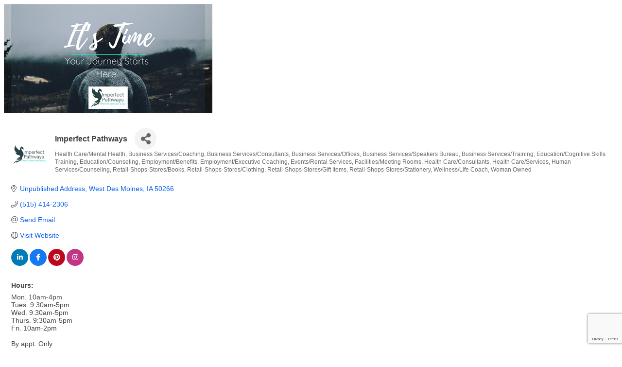

--- FILE ---
content_type: text/html; charset=utf-8
request_url: https://business.uniquelyurbandale.com/list/member/imperfect-pathways-6630
body_size: 13942
content:

<!DOCTYPE html>
<html>
<!--
Request for https://uniquelyurbandale.com/chamber-master-template failed at 9:50 PM 1/20/2026
ERROR: 404 Not Found | Urbandale Chamber
Request Headers:
  x-localrequest=1
  User-Agent=Mozilla/5.0 (Windows NT 10.0; Win64; x64) AppleWebKit/537.36 (KHTML, like Gecko) Chrome/107.0.0.0 Safari/537.36
-->
<head>
<!-- start injected HTML (CCID=1185) -->
<!-- page template: https://uniquelyurbandale.com/chamber-master-template -->
<title>Imperfect Pathways | Health Care/Mental Health | Business Services/Coaching | Business Services/Consultants | Business Services/Offices | Business Services/Speakers Bureau | Business Services/Training | Education/Cognitive Skills Training | Education/Counseling | Employment/Benefits | Employment/Executive Coaching | Events/Rental Services | Facilities/Meeting Rooms | Health Care/Consultants | Health Care/Services | Human Services/Counseling | Retail-Shops-Stores/Books | Retail-Shops-Stores/Clothing | Retail-Shops-Stores/Gift Items | Retail-Shops-Stores/Stationery | Wellness/Life Coach | Woman Owned</title>
<base href="https://uniquelyurbandale.com/" />
<meta name="keywords" content="Human Behavior Expert, Master Certified Life Coach Mindset REBT (Reconditioned Emotional Behavior Therapy), CBT (Cognitive Behavior Therapy), Confidence, Group Coaching, Couples Coaching, Certified Trainer, ASIST (Assisted Suicide Intervention Skills Training) MHFA (Mental Health First Aid), Fitness Coach, Life changes, mental health, anxiety, ADHD, PTSD, Military informed, First Responder, Suicide Prevention, mental wellness, self growth, personal development, public speaker, leadership, self growth, depression, training, crisis intervention, addiction, counseling, trauma, Therapist, counselor, corporate training, human capital, workshops, facilitator, trainer, educator, consultant, business coach, career coach, leadership development, Neurodiversity, Inclusion, diversity, Imperfect, Pathways, coach, mentor, small business, owner, women-owned" />
<meta name="description" content="Imperfect Pathways | Mental Health &amp; Wellness | Coaching, Training, Consulting l  ADHD - Mindset - Resilience - Leadership - Emotional Intelligence" />
<link href="https://business.uniquelyurbandale.com/integration/customerdefinedcss?_=gSurtg2" rel="stylesheet" type="text/css" />
<!-- link for rss not inserted -->
<link rel="canonical" href="https://uniquelyurbandale.chambermaster.com/list/member/imperfect-pathways-6630" />
<!-- end injected HTML -->

    <!-- jQuery first, then Popper.js, then Bootstrap JS -->
    <script src="https://code.jquery.com/jquery-3.7.1.min.js" crossorigin="anonymous"></script>
    <script type="text/javascript" src="https://code.jquery.com/ui/1.13.2/jquery-ui.min.js"></script>
<script src="https://business.uniquelyurbandale.com/Content/bundles/SEO4?v=jX-Yo1jNxYBrX6Ffq1gbxQahkKjKjLSiGjCSMnG9UuU1"></script>
    <script type="text/javascript" src="https://ajax.aspnetcdn.com/ajax/globalize/0.1.1/globalize.min.js"></script>
    <script type="text/javascript" src="https://ajax.aspnetcdn.com/ajax/globalize/0.1.1/cultures/globalize.culture.en-US.js"></script>
    <!-- Required meta tags -->
    <meta charset="utf-8">
    <meta name="viewport" content="width=device-width, initial-scale=1, shrink-to-fit=no">
    <link rel="stylesheet" href="https://code.jquery.com/ui/1.13.2/themes/base/jquery-ui.css" type="text/css" media="all" />
    <script type="text/javascript">
        var MNI = MNI || {};
        MNI.CurrentCulture = 'en-US';
        MNI.CultureDateFormat = 'M/d/yyyy';
        MNI.BaseUrl = 'https://business.uniquelyurbandale.com';
        MNI.jQuery = jQuery.noConflict(true);
        MNI.Page = {
            Domain: 'business.uniquelyurbandale.com',
            Context: 299,
            Category: null,
            Member: 6630,
            MemberPagePopup: true
        };
        MNI.LayoutPromise = new Promise(function (resolve) {
            MNI.LayoutResolution = resolve;
        });
        MNI.MemberFilterUrl = 'list';
    </script>


    <script src="https://www.google.com/recaptcha/enterprise.js?render=6LfI_T8rAAAAAMkWHrLP_GfSf3tLy9tKa839wcWa" async defer></script>
    <script>

        const SITE_KEY = '6LfI_T8rAAAAAMkWHrLP_GfSf3tLy9tKa839wcWa';

        // Repeatedly check if grecaptcha has been loaded, and call the callback once it's available
        function waitForGrecaptcha(callback, retries = 10, interval = 1000) {
            if (typeof grecaptcha !== 'undefined' && grecaptcha.enterprise.execute) {
                callback();
            } else if (retries > 0) { 
                setTimeout(() => {
                    waitForGrecaptcha(callback, retries - 1, interval);
                }, interval);
            } else {
                console.error("grecaptcha is not available after multiple attempts");
            }
        }

        // Generates a reCAPTCHA v3 token using grecaptcha.enterprise and injects it into the given form.
        // If the token input doesn't exist, it creates one. Then it executes the callback with the token.
        function setReCaptchaToken(formElement, callback, action = 'submit') {
            grecaptcha.enterprise.ready(function () {
                grecaptcha.enterprise.execute(SITE_KEY, { action: action }).then(function (token) {

                    MNI.jQuery(function ($) {
                        let input = $(formElement).find("input[name='g-recaptcha-v3']");

                        if (input.length === 0) {
                            input = $('<input>', {
                                type: 'hidden',
                                name: 'g-recaptcha-v3',
                                value: token
                            });
                            $(formElement).append(input);
                        }
                        else
                            $(input).val(token);

                        if (typeof callback === 'function') callback(token);
                    })

                });
            });
        }

    </script>




<script src="https://business.uniquelyurbandale.com/Content/bundles/MNI?v=34V3-w6z5bLW9Yl7pjO3C5tja0TdKeHFrpRQ0eCPbz81"></script>


    <meta property='og:url' content='https://business.uniquelyurbandale.com/list/member/imperfect-pathways-6630' />
<meta property='og:title' content='Imperfect Pathways' />
<meta property='og:description' content='Whether you are an individual or business, Imperfect Pathways offers customized services that empower you or your team to overcome obstacles, unlock potential embrace change & build resilience.' />
<meta property='og:image' content='https://chambermaster.blob.core.windows.net/images/customers/1185/members/6630/logos/MEMBER_LOGO/08CC3DF8-4C32-4914-B0E6-3AAD8CB4F7DF.png' />

    <!-- Bootstrap CSS -->
    <link type="text/css" href="https://business.uniquelyurbandale.com/Content/SEO4/css/bootstrap/bootstrap-ns.min.css" rel="stylesheet" />
<link href="https://business.uniquelyurbandale.com/Content/SEO4/css/fontawesome/css/fa.bundle?v=ruPA372u21djZ69Q5Ysnch4rq1PR55j8o6h6btgP60M1" rel="stylesheet"/>
<link href="https://business.uniquelyurbandale.com/Content/SEO4/css/v4-module.bundle?v=teKUclOSNwyO4iQ2s3q00X0U2jxs0Mkz0T6S0f4p_241" rel="stylesheet"/>
</head>
<body>
    <div id="gzns">
        



<div class="container-fluid gz-search-details" itemscope="itemscope" itemtype="http://schema.org/LocalBusiness">
    <!--member detail page header -->
        <div class="row gz-details-headerimg">
            <div class="col-xs-12">
                <div class="media"><img class="img-fluid" itemprop="image" itemscope itemtype="https://schema.org/ImageObject" src="https://chambermaster.blob.core.windows.net/images/customers/1185/members/6630/logos/MEMBER_PAGE_HEADER/1.png" alt="Imperfect Pathways" title="Imperfect Pathways"></div>
            </div>
        </div>
  <!--page title and share buttons -->
  <div class="row gz-details-header">
        <div class="col-auto pr-0 gz-details-logo-col">
		    <div class="gz-details-member-logo">
			    <img class="img-fluid" itemprop="logo" src="https://chambermaster.blob.core.windows.net/images/customers/1185/members/6630/logos/MEMBER_LOGO/08CC3DF8-4C32-4914-B0E6-3AAD8CB4F7DF.png" alt="Imperfect Pathways" title="Imperfect Pathways" />
		    </div>
	    </div>
	    <div class="col pl-0">
		    <div class="d-flex gz-details-head">
                    <h1 class="gz-pagetitle" itemprop="name">Imperfect Pathways</h1>
			    <!-- share Button trigger modal -->
		            <button id="shareDrop" type="button" class="gz-share-btn" data-toggle="modal" data-target="#shareModal" aria-label="Share Button"> <i class="gz-fas gz-fa-share-alt"></i></button>
		    </div>
		            <div class="gz-details-categories">
		                <h5 class="gz-subtitle sr-only">Categories</h5>
		                <p><span class="gz-cat">Health Care/Mental Health</span><span class="gz-cat">Business Services/Coaching</span><span class="gz-cat">Business Services/Consultants</span><span class="gz-cat">Business Services/Offices</span><span class="gz-cat">Business Services/Speakers Bureau</span><span class="gz-cat">Business Services/Training</span><span class="gz-cat">Education/Cognitive Skills Training</span><span class="gz-cat">Education/Counseling</span><span class="gz-cat">Employment/Benefits</span><span class="gz-cat">Employment/Executive Coaching</span><span class="gz-cat">Events/Rental Services</span><span class="gz-cat">Facilities/Meeting Rooms</span><span class="gz-cat">Health Care/Consultants</span><span class="gz-cat">Health Care/Services</span><span class="gz-cat">Human Services/Counseling</span><span class="gz-cat">Retail-Shops-Stores/Books</span><span class="gz-cat">Retail-Shops-Stores/Clothing</span><span class="gz-cat">Retail-Shops-Stores/Gift Items</span><span class="gz-cat">Retail-Shops-Stores/Stationery</span><span class="gz-cat">Wellness/Life Coach</span><span class="gz-cat">Woman Owned</span></p>
		            </div>
	    </div>
  </div>
  <!-- row for links and map -->
  <div class="row gz-details-links">
    <div class="col-sm-7 col-md-8">
      <ul class="list-group gz-list-group">
              <li class="list-group-item gz-card-address">
			    <a href="https://www.google.com/maps?q=Unpublished%20Address,%20West%20Des%20Moines,%20IA,%2050266" onclick="MNI.Hit.MemberMap(6630)" target="_blank" class="card-link" itemprop="address" itemscope="itemscope" itemtype="http://schema.org/PostalAddress">
                    <i class="gz-fal gz-fa-map-marker-alt"></i>
                    <span class="gz-street-address" itemprop="streetAddress">Unpublished Address</span>
                    
                    
                    
                    <span class="gz-address-city" itemprop="addressLocality">West Des Moines</span>
                    <span itemprop="addressRegion">IA</span>
                    <span itemprop="postalCode">50266</span>
                </a>
              </li>
        <li class="list-group-item gz-card-phone">
			<a href="tel:5154142306" class="card-link"><i class="gz-fal gz-fa-phone"></i><span itemprop="telephone">(515) 414-2306</span></a>
		</li>
        
        
        <li class="list-group-item gz-card-email">
            <a id="gz-directory-contactmember" class="card-link" href="javascript:void(0)"><i class="gz-fal gz-fa-at"></i><span itemprop="email">Send Email</span></a>
		</li>
        <li class="list-group-item gz-card-website">
			<a href="https://imperfectpathways.com" onclick="MNI.Hit.MemberWebsite(6630)" target="_blank" itemprop="url" class="card-link"><i class="gz-fal gz-fa-globe"></i><span itemprop="sameAs">Visit Website</span></a>
		</li>

            <li class="list-group-item gz-card-social">
              <a class="gz-social-linkedin" target="_blank" href="https://www.linkedin.com/in/janenady-imperfectpathways" title="View on LinkedIn"><i class="gz-fab gz-fa-linkedin-in"></i></a><a class="gz-social-facebook" target="_blank" href="https://www.facebook.com/imperfectpathways/" title="View on Facebook"><i class="gz-fab gz-fa-facebook-f"></i></a><a class="gz-social-pinterest" target="_blank" href="https://www.pinterest.com/imperfectpathways/" title="View on Pinterest"><i class="gz-fab gz-fa-pinterest"></i></a><a class="gz-social-instagram" target="_blank" href="https://www.instagram.com/imperfectpathways/" title="View on Instagram"><i class="gz-fab gz-fa-instagram"></i></a>
            </li>
      </ul>
      <div class="gz-details-hours">
        <p class="gz-details-subtitle"><strong>Hours:</strong></p>
        <p>Mon. 10am-4pm<br />Tues. 9:30am-5pm<br />Wed. 9:30am-5pm<br />Thurs. 9:30am-5pm<br />Fri. 10am-2pm<br /><br />By appt. Only<br /></p>
      </div>
	  <div class="gz-details-driving">
          <p class="gz-details-subtitle"><strong>Driving Directions:</strong></p>
          <p>Take 235 to Valley West Dr. Exit<br />Head South on Valley West Dr. to Woodland Ave. <br />Turn West on Woodland Ave. P<br />Proceed to 3737 Woodland Ave. <br />2nd Bldg. - Colony Park - Suite 640<br /></p>
	  </div>
    </div>
    <div class="col-sm-5 col-md-4">
        <div class="gz-map embed-responsive embed-responsive-16by9 fitvidsignore">
            <iframe src="https://www.google.com/maps/embed/v1/place?key=AIzaSyAACLyaFddZFsbbsMCsSY4lq7g6N4ycArE&amp;q=Unpublished%20Address,%20West%20Des%20Moines,%20IA,%2050266" width="600" height="450" frameborder="0" style="border:0" allowfullscreen></iframe>
        </div>
        
    </div>
  </div>


  <!-- row for about -->
  <div class="row gz-details-about" itemprop="description">
    <div class="col">
      <h3 class="gz-subtitle">About Us</h3>
      <p>
We empower individuals and organizations to overcome obstacles, embrace change and unlock their full potential. Our team of experienced coaches, trainers, &amp; consultants offers personalized solutions for a wide range of needs, including:<br /><br />Individuals: ADHD, mindset, resilience, grief, career &amp; life transitions, mental health, women's health, relationship, career, spiritual reconstruction &amp; more.<br /><br />Businesses: Leadership Development, Emotional Intelligence, Building Resilience, Embracing Change, Effective Communication, Conflict Resolution, Mental Health &amp; Wellness, Burnout Prevention, customized training, wellness programs, consulting &amp; more.<br /><br />What Sets Us Apart:<br /> Experienced Team: Our coaches and trainers possess deep expertise and lived experience, bringing a unique perspective to your journey.<br /> Personalized Approach: We tailor our services to your specific needs and goals, ensuring you receive the most effective support.<br /> Supportive Environment: Our welcoming space, including our resident therapy dog, Avery, fosters a safe and non-judgmental environment <br /> for growth.<br /> Focus on Well-being: We prioritize employee well-being with services like EAP programs and customized wellness initiatives.<br /><br />Let us help you:<br />  - Increase employee engagement and productivity.<br />  - Improve leadership effectiveness &amp; team cohesion.<br />  - Enhance employee well-being &amp; reduce burnout.<br />  - Navigate life transitions with greater ease &amp; confidence.<br />  - Unlock your full potential and achieve your personal and professional goals.<br /><br />Contact Imperfect Pathways today for a free initial consult today!
      </p>
    </div>
  </div>

  <!-- row for video and highlights -->
  <div class="row gz-video-highlights">
    <!-- if no video, omit entire gz-details-video column below -->
    <div class="col-md-6 gz-details-video">
      <h3 class="gz-subtitle">Video Media</h3>
      <div class="gz-video embed-responsive embed-responsive-16by9 fitvidsignore">
        <iframe width="560" height="315" src="https://www.youtube.com/embed/Pv7KxZgcy5k" frameborder="0" allow="autoplay; encrypted-media" allowfullscreen></iframe>
      </div>
    </div>

	<!-- if no highlights, omit entire gz-details-highlights column below -->
          <div class="col-md-6 gz-details-highlights">
            <h3 class="gz-subtitle">Highlights</h3>
		      <ul class="gz-highlights-list">
                  <li><a target='_blank' href='https://imperfectpathways.com/about'>About</a></li><li><a target='_blank' href='https://imperfectpathways.com/coaching'>Coaching</a></li><li><a target='_blank' href='https://imperfectpathways.com/blog'>Blog</a></li><li><a target='_blank' href='https://imperfectpathways.com/traiing'>Training</a></li><li><a target='_blank' href='https://imperfectpathways.com/speaking'>Speaking </a></li>
		      </ul>
          </div>
  </div>

<!-- row for images, omit entire row if none exist. Each image will pull up modal with the full size image in it. Same module, unique image, see https://getbootstrap.com/docs/4.1/components/modal/#varying-modal-content -->
    <div class="row gz-details-images">
	    <div class="col-sm-12">
          <h3 class="gz-subtitle">Images</h3>
        </div>
	     <div class="col-sm-12 card-columns gz-details-columns">
    <div class="card">
        <img class="card-img gz-details-img" src="https://chambermaster.blob.core.windows.net/images/customers/1185/members/6630/photos/GALLERY_MAIN/Untitled_design_(2).png" title="Gallery Image Untitled_design_(2).png" alt="Gallery Image Untitled_design_(2).png" data-toggle="modal" data-target="#detailsImagesModal74582" itemprop="image">
    </div>
    <div class="modal fade gz-details-images-modal" id="detailsImagesModal74582" tabindex="-1" role="dialog" aria-labelledby="imagesModalLabel" aria-hidden="true">
        <div class="modal-dialog" role="document">
            <div class="modal-content">
	            <div class="modal-header">
	            <h5 class="modal-title sr-only" id="imagesModalLabel">Gallery Image Untitled_design_(2).png</h5><!--import img alt and/or title as title text for assistive technologies-->
	            <button type="button" class="close" data-dismiss="modal" aria-label="Close">
		            <span aria-hidden="true">&times;</span>
	            </button>
	            </div>
	            <div class="modal-body">
	            <img class="gz-modal-details-img" src="https://chambermaster.blob.core.windows.net/images/customers/1185/members/6630/photos/GALLERY_MAIN/Untitled_design_(2).png" alt="Gallery Image Untitled_design_(2).png" title="Gallery Image Untitled_design_(2).png">
	            </div>
            </div>
        </div>
    </div>
    <div class="card">
        <img class="card-img gz-details-img" src="https://chambermaster.blob.core.windows.net/images/customers/1185/members/6630/photos/GALLERY_MAIN/Logo_NEW_PNG_Transparent.png" title="Gallery Image Logo_NEW_PNG_Transparent.png" alt="Gallery Image Logo_NEW_PNG_Transparent.png" data-toggle="modal" data-target="#detailsImagesModal74588" itemprop="image">
    </div>
    <div class="modal fade gz-details-images-modal" id="detailsImagesModal74588" tabindex="-1" role="dialog" aria-labelledby="imagesModalLabel" aria-hidden="true">
        <div class="modal-dialog" role="document">
            <div class="modal-content">
	            <div class="modal-header">
	            <h5 class="modal-title sr-only" id="imagesModalLabel">Gallery Image Logo_NEW_PNG_Transparent.png</h5><!--import img alt and/or title as title text for assistive technologies-->
	            <button type="button" class="close" data-dismiss="modal" aria-label="Close">
		            <span aria-hidden="true">&times;</span>
	            </button>
	            </div>
	            <div class="modal-body">
	            <img class="gz-modal-details-img" src="https://chambermaster.blob.core.windows.net/images/customers/1185/members/6630/photos/GALLERY_MAIN/Logo_NEW_PNG_Transparent.png" alt="Gallery Image Logo_NEW_PNG_Transparent.png" title="Gallery Image Logo_NEW_PNG_Transparent.png">
	            </div>
            </div>
        </div>
    </div>
    <div class="card">
        <img class="card-img gz-details-img" src="https://chambermaster.blob.core.windows.net/images/customers/1185/members/6630/photos/GALLERY_MAIN/Untitled_design_-_4.png" title="Gallery Image Untitled_design_-_4.png" alt="Gallery Image Untitled_design_-_4.png" data-toggle="modal" data-target="#detailsImagesModal74585" itemprop="image">
    </div>
    <div class="modal fade gz-details-images-modal" id="detailsImagesModal74585" tabindex="-1" role="dialog" aria-labelledby="imagesModalLabel" aria-hidden="true">
        <div class="modal-dialog" role="document">
            <div class="modal-content">
	            <div class="modal-header">
	            <h5 class="modal-title sr-only" id="imagesModalLabel">Gallery Image Untitled_design_-_4.png</h5><!--import img alt and/or title as title text for assistive technologies-->
	            <button type="button" class="close" data-dismiss="modal" aria-label="Close">
		            <span aria-hidden="true">&times;</span>
	            </button>
	            </div>
	            <div class="modal-body">
	            <img class="gz-modal-details-img" src="https://chambermaster.blob.core.windows.net/images/customers/1185/members/6630/photos/GALLERY_MAIN/Untitled_design_-_4.png" alt="Gallery Image Untitled_design_-_4.png" title="Gallery Image Untitled_design_-_4.png">
	            </div>
            </div>
        </div>
    </div>
    <div class="card">
        <img class="card-img gz-details-img" src="https://chambermaster.blob.core.windows.net/images/customers/1185/members/6630/photos/GALLERY_MAIN/1.png" title="Gallery Image 1.png" alt="Gallery Image 1.png" data-toggle="modal" data-target="#detailsImagesModal74597" itemprop="image">
    </div>
    <div class="modal fade gz-details-images-modal" id="detailsImagesModal74597" tabindex="-1" role="dialog" aria-labelledby="imagesModalLabel" aria-hidden="true">
        <div class="modal-dialog" role="document">
            <div class="modal-content">
	            <div class="modal-header">
	            <h5 class="modal-title sr-only" id="imagesModalLabel">Gallery Image 1.png</h5><!--import img alt and/or title as title text for assistive technologies-->
	            <button type="button" class="close" data-dismiss="modal" aria-label="Close">
		            <span aria-hidden="true">&times;</span>
	            </button>
	            </div>
	            <div class="modal-body">
	            <img class="gz-modal-details-img" src="https://chambermaster.blob.core.windows.net/images/customers/1185/members/6630/photos/GALLERY_MAIN/1.png" alt="Gallery Image 1.png" title="Gallery Image 1.png">
	            </div>
            </div>
        </div>
    </div>
    <div class="card">
        <img class="card-img gz-details-img" src="https://chambermaster.blob.core.windows.net/images/customers/1185/members/6630/photos/GALLERY_MAIN/3.png" title="Gallery Image 3.png" alt="Gallery Image 3.png" data-toggle="modal" data-target="#detailsImagesModal74600" itemprop="image">
    </div>
    <div class="modal fade gz-details-images-modal" id="detailsImagesModal74600" tabindex="-1" role="dialog" aria-labelledby="imagesModalLabel" aria-hidden="true">
        <div class="modal-dialog" role="document">
            <div class="modal-content">
	            <div class="modal-header">
	            <h5 class="modal-title sr-only" id="imagesModalLabel">Gallery Image 3.png</h5><!--import img alt and/or title as title text for assistive technologies-->
	            <button type="button" class="close" data-dismiss="modal" aria-label="Close">
		            <span aria-hidden="true">&times;</span>
	            </button>
	            </div>
	            <div class="modal-body">
	            <img class="gz-modal-details-img" src="https://chambermaster.blob.core.windows.net/images/customers/1185/members/6630/photos/GALLERY_MAIN/3.png" alt="Gallery Image 3.png" title="Gallery Image 3.png">
	            </div>
            </div>
        </div>
    </div>
    <div class="card">
        <img class="card-img gz-details-img" src="https://chambermaster.blob.core.windows.net/images/customers/1185/members/6630/photos/GALLERY_MAIN/4.png" title="Gallery Image 4.png" alt="Gallery Image 4.png" data-toggle="modal" data-target="#detailsImagesModal74603" itemprop="image">
    </div>
    <div class="modal fade gz-details-images-modal" id="detailsImagesModal74603" tabindex="-1" role="dialog" aria-labelledby="imagesModalLabel" aria-hidden="true">
        <div class="modal-dialog" role="document">
            <div class="modal-content">
	            <div class="modal-header">
	            <h5 class="modal-title sr-only" id="imagesModalLabel">Gallery Image 4.png</h5><!--import img alt and/or title as title text for assistive technologies-->
	            <button type="button" class="close" data-dismiss="modal" aria-label="Close">
		            <span aria-hidden="true">&times;</span>
	            </button>
	            </div>
	            <div class="modal-body">
	            <img class="gz-modal-details-img" src="https://chambermaster.blob.core.windows.net/images/customers/1185/members/6630/photos/GALLERY_MAIN/4.png" alt="Gallery Image 4.png" title="Gallery Image 4.png">
	            </div>
            </div>
        </div>
    </div>
    <div class="card">
        <img class="card-img gz-details-img" src="https://chambermaster.blob.core.windows.net/images/customers/1185/members/6630/photos/GALLERY_MAIN/IMG_2956.JPG" title="Gallery Image IMG_2956.JPG" alt="Gallery Image IMG_2956.JPG" data-toggle="modal" data-target="#detailsImagesModal74594" itemprop="image">
    </div>
    <div class="modal fade gz-details-images-modal" id="detailsImagesModal74594" tabindex="-1" role="dialog" aria-labelledby="imagesModalLabel" aria-hidden="true">
        <div class="modal-dialog" role="document">
            <div class="modal-content">
	            <div class="modal-header">
	            <h5 class="modal-title sr-only" id="imagesModalLabel">Gallery Image IMG_2956.JPG</h5><!--import img alt and/or title as title text for assistive technologies-->
	            <button type="button" class="close" data-dismiss="modal" aria-label="Close">
		            <span aria-hidden="true">&times;</span>
	            </button>
	            </div>
	            <div class="modal-body">
	            <img class="gz-modal-details-img" src="https://chambermaster.blob.core.windows.net/images/customers/1185/members/6630/photos/GALLERY_MAIN/IMG_2956.JPG" alt="Gallery Image IMG_2956.JPG" title="Gallery Image IMG_2956.JPG">
	            </div>
            </div>
        </div>
    </div>
    <div class="card">
        <img class="card-img gz-details-img" src="https://chambermaster.blob.core.windows.net/images/customers/1185/members/6630/photos/GALLERY_MAIN/5.png" title="Gallery Image 5.png" alt="Gallery Image 5.png" data-toggle="modal" data-target="#detailsImagesModal74606" itemprop="image">
    </div>
    <div class="modal fade gz-details-images-modal" id="detailsImagesModal74606" tabindex="-1" role="dialog" aria-labelledby="imagesModalLabel" aria-hidden="true">
        <div class="modal-dialog" role="document">
            <div class="modal-content">
	            <div class="modal-header">
	            <h5 class="modal-title sr-only" id="imagesModalLabel">Gallery Image 5.png</h5><!--import img alt and/or title as title text for assistive technologies-->
	            <button type="button" class="close" data-dismiss="modal" aria-label="Close">
		            <span aria-hidden="true">&times;</span>
	            </button>
	            </div>
	            <div class="modal-body">
	            <img class="gz-modal-details-img" src="https://chambermaster.blob.core.windows.net/images/customers/1185/members/6630/photos/GALLERY_MAIN/5.png" alt="Gallery Image 5.png" title="Gallery Image 5.png">
	            </div>
            </div>
        </div>
    </div>
    <div class="card">
        <img class="card-img gz-details-img" src="https://chambermaster.blob.core.windows.net/images/customers/1185/members/6630/photos/GALLERY_MAIN/6.png" title="Gallery Image 6.png" alt="Gallery Image 6.png" data-toggle="modal" data-target="#detailsImagesModal74609" itemprop="image">
    </div>
    <div class="modal fade gz-details-images-modal" id="detailsImagesModal74609" tabindex="-1" role="dialog" aria-labelledby="imagesModalLabel" aria-hidden="true">
        <div class="modal-dialog" role="document">
            <div class="modal-content">
	            <div class="modal-header">
	            <h5 class="modal-title sr-only" id="imagesModalLabel">Gallery Image 6.png</h5><!--import img alt and/or title as title text for assistive technologies-->
	            <button type="button" class="close" data-dismiss="modal" aria-label="Close">
		            <span aria-hidden="true">&times;</span>
	            </button>
	            </div>
	            <div class="modal-body">
	            <img class="gz-modal-details-img" src="https://chambermaster.blob.core.windows.net/images/customers/1185/members/6630/photos/GALLERY_MAIN/6.png" alt="Gallery Image 6.png" title="Gallery Image 6.png">
	            </div>
            </div>
        </div>
    </div>
  	    </div>
    </div>
<!-- row for news -->
<!-- row for jobs -->

<!-- row for Hot Deals -->

<!-- row for Events -->

    <!-- row for member contacts -->
       <div class="row gz-details-reps">
            <div class="col">
                <h3 class="gz-subtitle">Rep/Contact Info</h3>
                <div class="card-deck">
                        <div class="card gz-rep-card">
                            <div>
                                <img class="card-img " src="https://chambermaster.blob.core.windows.net/images/customers/1185/representatives/26731/400x400/Untitled+design_26147.jpg" alt="Card image cap" >
                                
                            </div>
                            <div class="modal fade" id="gz-bio-rep-26731" tabindex="-1" role="dialog" aria-labelledby="bioModalLabel" aria-hidden="true">
                                <div class="modal-dialog" role="document">
                                    <div class="modal-content">
                                        <div class="modal-header">
                                            <h5 class="modal-title" id="bioModalLabel">
                                            <div class="gz-member-repname">Becky Coady</div>
                                            </h5>
                                            <button type="button" class="close" data-dismiss="modal" aria-label="Close"> <span aria-hidden="true">&times;</span> </button>
                                        </div>
                                        <div class="modal-body">
                                            <span></span>
                                        </div>
                                        <div class="modal-footer">
                                            <button type="button" class="btn" data-dismiss="modal">Close</button>
                                        </div>
                                    </div>
                                </div>
                            </div>
                            <div class="card-body">
                                <h5 class="card-title">
                                    <div class="gz-member-repname " >Becky Coady</div>
                                    <div class="gz-member-reptitle">Certified Coach</div>
                                </h5>
																<ul class="list-group list-group-flush gz-rep-list">
																    <li class="list-group-item">
																				<span class="gz-rep-phone">Phone:</span>
																				<span class="gz-rep-phone-num">(515) 414-2306</span>
																		</li>
																    
																    
																		<li class="list-group-item">
																				<a href="javascript:void(0)" class="gz-directory-contactrep" repid="26731">Send an Email</a>
																		</li>
																 </ul>
                                <div>


                                </div>
                            </div>
                      </div>
                        <div class="card gz-rep-card">
                            <div>
                                <img class="card-img " src="https://chambermaster.blob.core.windows.net/images/customers/1185/representatives/26681/400x400/IMG_5029_231522.jpeg" alt="Card image cap" >
                                
                            </div>
                            <div class="modal fade" id="gz-bio-rep-26681" tabindex="-1" role="dialog" aria-labelledby="bioModalLabel" aria-hidden="true">
                                <div class="modal-dialog" role="document">
                                    <div class="modal-content">
                                        <div class="modal-header">
                                            <h5 class="modal-title" id="bioModalLabel">
                                            <div class="gz-member-repname">Cannady Fritzjunker</div>
                                            </h5>
                                            <button type="button" class="close" data-dismiss="modal" aria-label="Close"> <span aria-hidden="true">&times;</span> </button>
                                        </div>
                                        <div class="modal-body">
                                            <span></span>
                                        </div>
                                        <div class="modal-footer">
                                            <button type="button" class="btn" data-dismiss="modal">Close</button>
                                        </div>
                                    </div>
                                </div>
                            </div>
                            <div class="card-body">
                                <h5 class="card-title">
                                    <div class="gz-member-repname " >Cannady Fritzjunker</div>
                                    <div class="gz-member-reptitle">Womens Health &amp; Wellness Coach</div>
                                </h5>
																<ul class="list-group list-group-flush gz-rep-list">
																    <li class="list-group-item">
																				<span class="gz-rep-phone">Phone:</span>
																				<span class="gz-rep-phone-num">(515) 414-2306</span>
																		</li>
																    
																    
																		<li class="list-group-item">
																				<a href="javascript:void(0)" class="gz-directory-contactrep" repid="26681">Send an Email</a>
																		</li>
																 </ul>
                                <div>


                                </div>
                            </div>
                      </div>
                        <div class="card gz-rep-card">
                            <div>
                                <img class="card-img gz-member-pointer" src="https://chambermaster.blob.core.windows.net/images/customers/1185/representatives/20953/400x400/Jane-Nady.jpg" alt="Card image cap" data-toggle=modal data-target=#gz-bio-rep-20953>
                                <div class="gz-member-repbio gz-member-pointer" data-toggle="modal" data-target="#gz-bio-rep-20953">View Personal Bio</div>
                            </div>
                            <div class="modal fade" id="gz-bio-rep-20953" tabindex="-1" role="dialog" aria-labelledby="bioModalLabel" aria-hidden="true">
                                <div class="modal-dialog" role="document">
                                    <div class="modal-content">
                                        <div class="modal-header">
                                            <h5 class="modal-title" id="bioModalLabel">
                                            <div class="gz-member-repname">Jane Nady</div>
                                            </h5>
                                            <button type="button" class="close" data-dismiss="modal" aria-label="Close"> <span aria-hidden="true">&times;</span> </button>
                                        </div>
                                        <div class="modal-body">
                                            <span>Jane Nady is a Human Behavior Expert, Master Certified Mindset &amp; Resilience Coach, and the owner of Imperfect Pathways. With a Master’s degree in Education and extensive experience in resilience, mindset, and leadership coaching, Jane has dedicated her career to helping individuals and organizations thrive in high-stress environments. Her background includes working with the Iowa National Guard, where she gained invaluable insight into overcoming adversity in high-pressure situations. As a former first responder and suicide prevention coordinator, Jane brings a unique, hands-on perspective to her coaching and training. Her approach combines expert knowledge with lived experience, empowering clients to build resilience, improve mindset, and achieve lasting success. Whether working with individuals, teams, or businesses, Jane is passionate about helping others navigate life’s challenges and unlock their full potential.</span>
                                        </div>
                                        <div class="modal-footer">
                                            <button type="button" class="btn" data-dismiss="modal">Close</button>
                                        </div>
                                    </div>
                                </div>
                            </div>
                            <div class="card-body">
                                <h5 class="card-title">
                                    <div class="gz-member-repname gz-member-pointer" data-toggle=modal data-target=#gz-bio-rep-20953>Jane Nady</div>
                                    <div class="gz-member-reptitle">Owner</div>
                                </h5>
																<ul class="list-group list-group-flush gz-rep-list">
																    <li class="list-group-item">
																				<span class="gz-rep-phone">Phone:</span>
																				<span class="gz-rep-phone-num">(515) 250-0998</span>
																		</li>
																    
																    
																		<li class="list-group-item">
																				<a href="javascript:void(0)" class="gz-directory-contactrep" repid="20953">Send an Email</a>
																		</li>
																 </ul>
                                <div>


                                </div>
                            </div>
                      </div>
               </div>
          </div>
     </div>

     <!-- share Modal for share button next to page title -->
     <div class="modal share-modal fade" id="shareModal" tabindex="-1" role="dialog" aria-labelledby="shareModaLabel" aria-hidden="true">
          <div class="modal-dialog" role="document">
               <div class="modal-content">
                    <div class="modal-header">
                         <h5 class="modal-title" id="shareModaLabel">Share</h5>
                         <button type="button" class="close" data-dismiss="modal" aria-label="Close"> <span aria-hidden="true">&times;</span> </button>
                    </div>
                    <div class="modal-body">
                         <!--add <a> for each option that currently exists-->
                         <a class="gz-shareprint" rel="nofollow" href="https://business.uniquelyurbandale.com/list/member/imperfect-pathways-6630?rendermode=print" title="Print this page" rel="nofollow" target="_blank" onclick="return!MNI.Window.Print(this)"><i class="gz-fal gz-fa-print"></i>Print</a>
                         <a class="gz-shareemail" href="#" data-toggle="modal" data-target="#gz-info-contactfriend" title="Share by Email"><i class="gz-fal gz-fa-envelope"></i>Email</a>
                         <a class="gz-sharefacebook" href="https://www.facebook.com/sharer.php?u=https%3a%2f%2fbusiness.uniquelyurbandale.com%2flist%2fmember%2fimperfect-pathways-6630&amp;p[title]=Imperfect+Pathways" title="Share on Facebook"><i class="gz-fab gz-fa-facebook"></i>Facebook</a>
                         <a class="gz-sharetwitter" href="https://www.twitter.com/share?url=https://business.uniquelyurbandale.com/list/member/imperfect-pathways-6630&amp;text=Imperfect+Pathways" title="Share on Twitter"><i class="gz-fab gz-fa-x-twitter"></i>Twitter</a>
                         <a class="gz-sharelinkedin" href="https://www.linkedin.com/shareArticle?mini=true&amp;url=https%3a%2f%2fbusiness.uniquelyurbandale.com%2flist%2fmember%2fimperfect-pathways-6630&amp;title=Imperfect+Pathways" title="Share on LinkedIn"><i class="gz-fab gz-fa-linkedin"></i>LinkedIn</a>
                         <a class="gz-sharepinterest" href="https://pinterest.com/pin/create/button/?url=https%3a%2f%2fbusiness.uniquelyurbandale.com%2flist%2fmember%2fimperfect-pathways-6630&amp;media=https%3a%2f%2fchambermaster.blob.core.windows.net%2fimages%2fcustomers%2f1185%2fmembers%2f6630%2flogos%2fMEMBER_LOGO%2f08CC3DF8-4C32-4914-B0E6-3AAD8CB4F7DF.png&amp;description=Whether+you+are+an+individual+or+business%2c+Imperfect+Pathways+offers+customized+services+that+empower+you+or+your+team+to+overcome+obstacles%2c+unlock+potential+embrace+change+%26+build+resilience." title="Share on Pinterest"><i class="gz-fab gz-fa-pinterest"></i>Pinterest</a>
                    </div>
                    <div class="modal-footer">
                         <button type="button" class="btn" data-dismiss="modal">Close</button>
                    </div>
               </div>
          </div>
     </div>
     <div class="modal share-modal fade" id="gz-info-contactfriend" tabindex="-1" role="dialog" aria-labelledby="contactFriendLabel" aria-hidden="true">
        <div class="modal-dialog" role="document">
            <div class="modal-content">
                <div class="modal-header">
                    <h5 class="modal-title" id="contactFriendLabel">Tell a Friend</h5>
                    <button type="button" class="close" data-dismiss="modal" aria-label="Close"> <span aria-hidden="true">&times;</span> </button>
                </div>
                <div class="modal-body"></div>
                <div class="modal-footer">
                    <button type="button" class="btn send-btn">Send Request</button><button type="button" class="btn" data-dismiss="modal">Cancel</button>
                </div>
            </div>
        </div>
     </div>
     <!-- end of Modal -->
     <form id="gz-directory-contactform" action="https://business.uniquelyurbandale.com/inforeq/contactmembers" method="post" target="_blank" style="display:none">
        <input type="hidden" name="targets" value="6630" />
        <input type="hidden" name="command" value="addSingleMember" />
        <input id="contactform-repid" type="hidden" name="repid" value="" />
    </form>
</div>

        
    <script type="text/javascript">
        MNI.ITEM_TYPE = 0;
        MNI.ITEM_ID = 6630;
        (function ($) {
            $('#gz-directory-contactmember').click(function (e) {
                e.preventDefault();
                $('#gz-directory-contactform').submit();
            });

            $('.gz-directory-contactrep').click(function (e) {
                e.preventDefault();
                var id = $(this).attr('repid')
                $('#contactform-repid').val(id);
                $('#gz-directory-contactform').submit();
            });


        })(MNI.jQuery);
    </script>

        <!-- JavaScript for Bootstrap 4 components -->
        <!-- js to make 4 column layout instead of 3 column when the module page content area is larger than 950, this is to accomodate for full-width templates and templates that have sidebars-->
        <script type="text/javascript">
            (function ($) {
                $(function () {
                    var $gzns = $('#gzns');
                    var $info = $('#gzns').find('.col-sm-6.col-md-4');
                    if ($gzns.width() > 950) {
                        $info.addClass('col-lg-3');
                    }

                    var store = window.localStorage;
                    var key = "7-list-view";
                    var printKey = "24-list-view";
                    $('.gz-view-btn').click(function (e) {
                        e.preventDefault();
                        $('.gz-view-btn').removeClass('active');
                        $(this).addClass('active');
                        if ($(this).hasClass('gz-list-view')) {
                            store.setItem(key, true);
                            store.setItem(printKey, true);
                            $('.gz-list-card-wrapper').removeClass('col-sm-6 col-md-4').addClass('gz-list-col');
                        } else {
                            store.setItem(key, false);
                            store.setItem(printKey, false);
                            $('.gz-list-card-wrapper').addClass('col-sm-6 col-md-4').removeClass('gz-list-col');
                        }
                    });
                    
                    var isListView = store.getItem(key) == null ? MNI.DEFAULT_LISTING : store.getItem(key) == "true";
                    if (isListView) $('.gz-view-btn.gz-list-view').click();
                    store.setItem(printKey, isListView);
                    MNI.LayoutResolution();

                    (function ($modal) {
                        if ($modal[0]) {
                            $('#gz-info-contactfriend').on('shown.bs.modal', function (e) {
                                $modal.css('max-height', $(window).height() + 'px');
                                $modal.addClass('isLoading');
                                $.ajax({ url: MNI.BaseUrl + '/inforeq/contactFriend?itemType='+MNI.ITEM_TYPE+'&itemId='+MNI.ITEM_ID })
                                    .then(function (r) {
                                        $modal.find('.modal-body')
                                            .html($.parseHTML(r.Html));
                                        $modal.removeClass('isLoading');
                                        $('#gz-info-contactfriend').addClass('in');
                                        $.getScript("https://www.google.com/recaptcha/api.js");
                                    });
                            });
                            $('#gz-info-contactfriend .send-btn').click(function () {
                                var $form = $modal.find('form');
                                $modal.addClass('isLoading');
                                $.ajax({
                                    url: $form.attr('action'),
                                    type: 'POST',
                                    data: $form.serialize(),
                                    dataType: 'json'
                                }).then(function (r) {
                                    if (r.Success) $('#gz-info-contactfriend').modal('hide');
                                    else $modal.find('.modal-body').html($.parseHTML(r.Html));
                                    $.getScript("https://www.google.com/recaptcha/api.js");
                                    $modal.removeClass('isLoading');
                                });
                            });
                        }
                    })($('#gz-info-contactfriend .modal-content'));

                    (function ($modal) {
                        if ($modal[0]) {
                            $('#gz-info-subscribe').on('shown.bs.modal', function (e) {
                            $('#gz-info-subscribe .send-btn').show();
                            $modal.addClass('isLoading');
                                $.ajax({ url: MNI.SUBSCRIBE_URL })
                                .then(function (r) {
                                    $modal.find('.modal-body')
                                        .html(r);

                                    $modal.removeClass('isLoading');
                                });
                            });
                            $('#gz-info-subscribe .send-btn').click(function () {
                                var $form = $modal.find('form');
                                $modal.addClass('isLoading');

                                waitForGrecaptcha(() => {
                                    setReCaptchaToken($form, () => {
                                        $.ajax({
                                            url: $form.attr('action'),
                                            type: 'POST',
                                            data: $form.serialize()
                                        }).then(function (r) {
                                            if (r.toLowerCase().search('thank you') != -1) {
                                                $('#gz-info-subscribe .send-btn').hide();
                                            }
                                            $modal.find('.modal-body').html(r);
                                            $modal.removeClass('isLoading');
                                        });
                                    }, "hotDealsSubscribe");
                                })                        
                            });
                        }
                    })($('#gz-info-subscribe .modal-content'));

                    (function ($modal) {
                        $('#gz-info-calendarformat').on('shown.bs.modal', function (e) {
                            var backdropElem = "<div class=\"modal-backdrop fade in\" style=\"height: 731px;\" ></div >";
                            $('#gz-info-calendarformat').addClass('in');                           
                            if (!($('#gz-info-calendarformat .modal-backdrop').length)) {
                                $('#gz-info-calendarformat').prepend(backdropElem);
                            }
                            else {
                                $('#gz-info-calendarformat .modal-backdrop').addClass('in');
                            }
                        });
                        $('#gz-info-calendarformat').on('hidden.bs.modal', function (e) {
                            $('#gz-info-calendarformat').removeClass('in');
                            $('#gz-info-calendarformat .modal-backdrop').remove();
                        });
                        if ($modal[0]) {
                            $('.calendarLink').click(function (e) {
                                $('#gz-info-calendarformat').modal('hide');
                            });
                        }
                    })($('#gz-info-calendarformat .modal-content'));

                    // Constructs the Find Members type ahead suggestion engine. Tokenizes on the Name item in the remote return object. Case Sensitive usage.
                    var members = new Bloodhound({
                        datumTokenizer: Bloodhound.tokenizers.whitespace,
                        queryTokenizer: Bloodhound.tokenizers.whitespace,
                        remote: {
                            url: MNI.BaseUrl + '/list/find?q=%searchTerm',
                            wildcard: '%searchTerm',
                            replace: function () {
                                var q = MNI.BaseUrl + '/list/find?q=' + encodeURIComponent($('.gz-search-keyword').val());
                                var categoryId = $('#catgId').val();
                                var quickLinkId = $('#qlId').val();
                                if (categoryId) {
                                    q += "&catgId=" + encodeURIComponent(categoryId);
                                }
                                if (quickLinkId) {
                                    q += "&qlid=" + encodeURIComponent(quickLinkId);
                                }
                                return q;
                            }
                        }
                    });

                    // Initializing the typeahead using the Bloodhound remote dataset. Display the Name and Type from the dataset via the suggestion template. Case sensitive.
                    $('.member-typeahead').typeahead({
                        hint: false,
                    },
                        {
                            display: 'Name',
                            source: members,
                            limit: Infinity,
                            templates: {
                                suggestion: function (data) { return '<div class="mn-autocomplete"><span class="mn-autocomplete-name">' + data.Name + '</span></br><span class="mn-autocomplete-type">' + data.Type + '</span></div>' }
                            }
                    });

                    $('.member-typeahead').on('typeahead:selected', function (evt, item) {
                        var openInNewWindow = MNI.Page.MemberPagePopup
                        var doAction = openInNewWindow ? MNI.openNewWindow : MNI.redirectTo;

                        switch (item.ResultType) {
                            case 1: // AutocompleteSearchResultType.Category
                                doAction(MNI.Path.Category(item.SlugWithID));
                                break;
                            case 2: // AutocompleteSearchResultType.QuickLink
                                doAction(MNI.Path.QuickLink(item.SlugWithID));
                                break;
                            case 3: // AutocompleteSearchResultType.Member
                                if (item.MemberPageAction == 1) {
                                    MNI.logHitStat("mbrws", item.ID).then(function () {
                                        var location = item.WebParticipation < 10 ? MNI.Path.MemberKeywordSearch(item.Name) : MNI.Path.Member(item.SlugWithID);
                                        doAction(location);
                                    });
                                }
                                else {
                                    var location = item.WebParticipation < 10 ? MNI.Path.MemberKeywordSearch(item.Name) : MNI.Path.Member(item.SlugWithID);
                                    doAction(location);
                                }
                                break;
                        }
                    })

                    $('#category-select').change(function () {
                        // Store the category ID in a hidden field so the remote fetch can use it when necessary
                        var categoryId = $('#category-select option:selected').val();
                        $('#catgId').val(categoryId);
                        // Don't rely on prior locally cached data when the category is changed.
                        $('.member-typeahead').typeahead('destroy');
                        $('.member-typeahead').typeahead({
                            hint: false,
                        },
                            {
                                display: 'Name',
                                source: members,
                                limit: Infinity,
                                templates: {
                                    suggestion: function (data) { return '<div class="mn-autocomplete"><span class="mn-autocomplete-name">' + data.Name + '</span></br><span class="mn-autocomplete-type">' + data.Type + '</span></div>' }
                                }
                            });
                    });
                    MNI.Plugins.AutoComplete.Init('#mn-search-geoip input', { path: '/' + MNI.MemberFilterUrl + '/find-geographic' });
                });
            })(MNI.jQuery);
        </script>
    </div>

<script type="text/javascript">
//added by SC
MNI.jQuery(document).ready(function () {
    MNI.jQuery.fn.exists = function () {
        return this.length > 0;
    };
    if (MNI.jQuery("#mn-events-publicsubmit").exists()) {
        MNI.jQuery('#mn-events-publicsubmit-categories input[value="19"]').attr('checked', true);
    }
});
</script></body>
</html>



--- FILE ---
content_type: text/html; charset=utf-8
request_url: https://www.google.com/recaptcha/enterprise/anchor?ar=1&k=6LfI_T8rAAAAAMkWHrLP_GfSf3tLy9tKa839wcWa&co=aHR0cHM6Ly9idXNpbmVzcy51bmlxdWVseXVyYmFuZGFsZS5jb206NDQz&hl=en&v=PoyoqOPhxBO7pBk68S4YbpHZ&size=invisible&anchor-ms=20000&execute-ms=30000&cb=dk9wjo4dnf5d
body_size: 48638
content:
<!DOCTYPE HTML><html dir="ltr" lang="en"><head><meta http-equiv="Content-Type" content="text/html; charset=UTF-8">
<meta http-equiv="X-UA-Compatible" content="IE=edge">
<title>reCAPTCHA</title>
<style type="text/css">
/* cyrillic-ext */
@font-face {
  font-family: 'Roboto';
  font-style: normal;
  font-weight: 400;
  font-stretch: 100%;
  src: url(//fonts.gstatic.com/s/roboto/v48/KFO7CnqEu92Fr1ME7kSn66aGLdTylUAMa3GUBHMdazTgWw.woff2) format('woff2');
  unicode-range: U+0460-052F, U+1C80-1C8A, U+20B4, U+2DE0-2DFF, U+A640-A69F, U+FE2E-FE2F;
}
/* cyrillic */
@font-face {
  font-family: 'Roboto';
  font-style: normal;
  font-weight: 400;
  font-stretch: 100%;
  src: url(//fonts.gstatic.com/s/roboto/v48/KFO7CnqEu92Fr1ME7kSn66aGLdTylUAMa3iUBHMdazTgWw.woff2) format('woff2');
  unicode-range: U+0301, U+0400-045F, U+0490-0491, U+04B0-04B1, U+2116;
}
/* greek-ext */
@font-face {
  font-family: 'Roboto';
  font-style: normal;
  font-weight: 400;
  font-stretch: 100%;
  src: url(//fonts.gstatic.com/s/roboto/v48/KFO7CnqEu92Fr1ME7kSn66aGLdTylUAMa3CUBHMdazTgWw.woff2) format('woff2');
  unicode-range: U+1F00-1FFF;
}
/* greek */
@font-face {
  font-family: 'Roboto';
  font-style: normal;
  font-weight: 400;
  font-stretch: 100%;
  src: url(//fonts.gstatic.com/s/roboto/v48/KFO7CnqEu92Fr1ME7kSn66aGLdTylUAMa3-UBHMdazTgWw.woff2) format('woff2');
  unicode-range: U+0370-0377, U+037A-037F, U+0384-038A, U+038C, U+038E-03A1, U+03A3-03FF;
}
/* math */
@font-face {
  font-family: 'Roboto';
  font-style: normal;
  font-weight: 400;
  font-stretch: 100%;
  src: url(//fonts.gstatic.com/s/roboto/v48/KFO7CnqEu92Fr1ME7kSn66aGLdTylUAMawCUBHMdazTgWw.woff2) format('woff2');
  unicode-range: U+0302-0303, U+0305, U+0307-0308, U+0310, U+0312, U+0315, U+031A, U+0326-0327, U+032C, U+032F-0330, U+0332-0333, U+0338, U+033A, U+0346, U+034D, U+0391-03A1, U+03A3-03A9, U+03B1-03C9, U+03D1, U+03D5-03D6, U+03F0-03F1, U+03F4-03F5, U+2016-2017, U+2034-2038, U+203C, U+2040, U+2043, U+2047, U+2050, U+2057, U+205F, U+2070-2071, U+2074-208E, U+2090-209C, U+20D0-20DC, U+20E1, U+20E5-20EF, U+2100-2112, U+2114-2115, U+2117-2121, U+2123-214F, U+2190, U+2192, U+2194-21AE, U+21B0-21E5, U+21F1-21F2, U+21F4-2211, U+2213-2214, U+2216-22FF, U+2308-230B, U+2310, U+2319, U+231C-2321, U+2336-237A, U+237C, U+2395, U+239B-23B7, U+23D0, U+23DC-23E1, U+2474-2475, U+25AF, U+25B3, U+25B7, U+25BD, U+25C1, U+25CA, U+25CC, U+25FB, U+266D-266F, U+27C0-27FF, U+2900-2AFF, U+2B0E-2B11, U+2B30-2B4C, U+2BFE, U+3030, U+FF5B, U+FF5D, U+1D400-1D7FF, U+1EE00-1EEFF;
}
/* symbols */
@font-face {
  font-family: 'Roboto';
  font-style: normal;
  font-weight: 400;
  font-stretch: 100%;
  src: url(//fonts.gstatic.com/s/roboto/v48/KFO7CnqEu92Fr1ME7kSn66aGLdTylUAMaxKUBHMdazTgWw.woff2) format('woff2');
  unicode-range: U+0001-000C, U+000E-001F, U+007F-009F, U+20DD-20E0, U+20E2-20E4, U+2150-218F, U+2190, U+2192, U+2194-2199, U+21AF, U+21E6-21F0, U+21F3, U+2218-2219, U+2299, U+22C4-22C6, U+2300-243F, U+2440-244A, U+2460-24FF, U+25A0-27BF, U+2800-28FF, U+2921-2922, U+2981, U+29BF, U+29EB, U+2B00-2BFF, U+4DC0-4DFF, U+FFF9-FFFB, U+10140-1018E, U+10190-1019C, U+101A0, U+101D0-101FD, U+102E0-102FB, U+10E60-10E7E, U+1D2C0-1D2D3, U+1D2E0-1D37F, U+1F000-1F0FF, U+1F100-1F1AD, U+1F1E6-1F1FF, U+1F30D-1F30F, U+1F315, U+1F31C, U+1F31E, U+1F320-1F32C, U+1F336, U+1F378, U+1F37D, U+1F382, U+1F393-1F39F, U+1F3A7-1F3A8, U+1F3AC-1F3AF, U+1F3C2, U+1F3C4-1F3C6, U+1F3CA-1F3CE, U+1F3D4-1F3E0, U+1F3ED, U+1F3F1-1F3F3, U+1F3F5-1F3F7, U+1F408, U+1F415, U+1F41F, U+1F426, U+1F43F, U+1F441-1F442, U+1F444, U+1F446-1F449, U+1F44C-1F44E, U+1F453, U+1F46A, U+1F47D, U+1F4A3, U+1F4B0, U+1F4B3, U+1F4B9, U+1F4BB, U+1F4BF, U+1F4C8-1F4CB, U+1F4D6, U+1F4DA, U+1F4DF, U+1F4E3-1F4E6, U+1F4EA-1F4ED, U+1F4F7, U+1F4F9-1F4FB, U+1F4FD-1F4FE, U+1F503, U+1F507-1F50B, U+1F50D, U+1F512-1F513, U+1F53E-1F54A, U+1F54F-1F5FA, U+1F610, U+1F650-1F67F, U+1F687, U+1F68D, U+1F691, U+1F694, U+1F698, U+1F6AD, U+1F6B2, U+1F6B9-1F6BA, U+1F6BC, U+1F6C6-1F6CF, U+1F6D3-1F6D7, U+1F6E0-1F6EA, U+1F6F0-1F6F3, U+1F6F7-1F6FC, U+1F700-1F7FF, U+1F800-1F80B, U+1F810-1F847, U+1F850-1F859, U+1F860-1F887, U+1F890-1F8AD, U+1F8B0-1F8BB, U+1F8C0-1F8C1, U+1F900-1F90B, U+1F93B, U+1F946, U+1F984, U+1F996, U+1F9E9, U+1FA00-1FA6F, U+1FA70-1FA7C, U+1FA80-1FA89, U+1FA8F-1FAC6, U+1FACE-1FADC, U+1FADF-1FAE9, U+1FAF0-1FAF8, U+1FB00-1FBFF;
}
/* vietnamese */
@font-face {
  font-family: 'Roboto';
  font-style: normal;
  font-weight: 400;
  font-stretch: 100%;
  src: url(//fonts.gstatic.com/s/roboto/v48/KFO7CnqEu92Fr1ME7kSn66aGLdTylUAMa3OUBHMdazTgWw.woff2) format('woff2');
  unicode-range: U+0102-0103, U+0110-0111, U+0128-0129, U+0168-0169, U+01A0-01A1, U+01AF-01B0, U+0300-0301, U+0303-0304, U+0308-0309, U+0323, U+0329, U+1EA0-1EF9, U+20AB;
}
/* latin-ext */
@font-face {
  font-family: 'Roboto';
  font-style: normal;
  font-weight: 400;
  font-stretch: 100%;
  src: url(//fonts.gstatic.com/s/roboto/v48/KFO7CnqEu92Fr1ME7kSn66aGLdTylUAMa3KUBHMdazTgWw.woff2) format('woff2');
  unicode-range: U+0100-02BA, U+02BD-02C5, U+02C7-02CC, U+02CE-02D7, U+02DD-02FF, U+0304, U+0308, U+0329, U+1D00-1DBF, U+1E00-1E9F, U+1EF2-1EFF, U+2020, U+20A0-20AB, U+20AD-20C0, U+2113, U+2C60-2C7F, U+A720-A7FF;
}
/* latin */
@font-face {
  font-family: 'Roboto';
  font-style: normal;
  font-weight: 400;
  font-stretch: 100%;
  src: url(//fonts.gstatic.com/s/roboto/v48/KFO7CnqEu92Fr1ME7kSn66aGLdTylUAMa3yUBHMdazQ.woff2) format('woff2');
  unicode-range: U+0000-00FF, U+0131, U+0152-0153, U+02BB-02BC, U+02C6, U+02DA, U+02DC, U+0304, U+0308, U+0329, U+2000-206F, U+20AC, U+2122, U+2191, U+2193, U+2212, U+2215, U+FEFF, U+FFFD;
}
/* cyrillic-ext */
@font-face {
  font-family: 'Roboto';
  font-style: normal;
  font-weight: 500;
  font-stretch: 100%;
  src: url(//fonts.gstatic.com/s/roboto/v48/KFO7CnqEu92Fr1ME7kSn66aGLdTylUAMa3GUBHMdazTgWw.woff2) format('woff2');
  unicode-range: U+0460-052F, U+1C80-1C8A, U+20B4, U+2DE0-2DFF, U+A640-A69F, U+FE2E-FE2F;
}
/* cyrillic */
@font-face {
  font-family: 'Roboto';
  font-style: normal;
  font-weight: 500;
  font-stretch: 100%;
  src: url(//fonts.gstatic.com/s/roboto/v48/KFO7CnqEu92Fr1ME7kSn66aGLdTylUAMa3iUBHMdazTgWw.woff2) format('woff2');
  unicode-range: U+0301, U+0400-045F, U+0490-0491, U+04B0-04B1, U+2116;
}
/* greek-ext */
@font-face {
  font-family: 'Roboto';
  font-style: normal;
  font-weight: 500;
  font-stretch: 100%;
  src: url(//fonts.gstatic.com/s/roboto/v48/KFO7CnqEu92Fr1ME7kSn66aGLdTylUAMa3CUBHMdazTgWw.woff2) format('woff2');
  unicode-range: U+1F00-1FFF;
}
/* greek */
@font-face {
  font-family: 'Roboto';
  font-style: normal;
  font-weight: 500;
  font-stretch: 100%;
  src: url(//fonts.gstatic.com/s/roboto/v48/KFO7CnqEu92Fr1ME7kSn66aGLdTylUAMa3-UBHMdazTgWw.woff2) format('woff2');
  unicode-range: U+0370-0377, U+037A-037F, U+0384-038A, U+038C, U+038E-03A1, U+03A3-03FF;
}
/* math */
@font-face {
  font-family: 'Roboto';
  font-style: normal;
  font-weight: 500;
  font-stretch: 100%;
  src: url(//fonts.gstatic.com/s/roboto/v48/KFO7CnqEu92Fr1ME7kSn66aGLdTylUAMawCUBHMdazTgWw.woff2) format('woff2');
  unicode-range: U+0302-0303, U+0305, U+0307-0308, U+0310, U+0312, U+0315, U+031A, U+0326-0327, U+032C, U+032F-0330, U+0332-0333, U+0338, U+033A, U+0346, U+034D, U+0391-03A1, U+03A3-03A9, U+03B1-03C9, U+03D1, U+03D5-03D6, U+03F0-03F1, U+03F4-03F5, U+2016-2017, U+2034-2038, U+203C, U+2040, U+2043, U+2047, U+2050, U+2057, U+205F, U+2070-2071, U+2074-208E, U+2090-209C, U+20D0-20DC, U+20E1, U+20E5-20EF, U+2100-2112, U+2114-2115, U+2117-2121, U+2123-214F, U+2190, U+2192, U+2194-21AE, U+21B0-21E5, U+21F1-21F2, U+21F4-2211, U+2213-2214, U+2216-22FF, U+2308-230B, U+2310, U+2319, U+231C-2321, U+2336-237A, U+237C, U+2395, U+239B-23B7, U+23D0, U+23DC-23E1, U+2474-2475, U+25AF, U+25B3, U+25B7, U+25BD, U+25C1, U+25CA, U+25CC, U+25FB, U+266D-266F, U+27C0-27FF, U+2900-2AFF, U+2B0E-2B11, U+2B30-2B4C, U+2BFE, U+3030, U+FF5B, U+FF5D, U+1D400-1D7FF, U+1EE00-1EEFF;
}
/* symbols */
@font-face {
  font-family: 'Roboto';
  font-style: normal;
  font-weight: 500;
  font-stretch: 100%;
  src: url(//fonts.gstatic.com/s/roboto/v48/KFO7CnqEu92Fr1ME7kSn66aGLdTylUAMaxKUBHMdazTgWw.woff2) format('woff2');
  unicode-range: U+0001-000C, U+000E-001F, U+007F-009F, U+20DD-20E0, U+20E2-20E4, U+2150-218F, U+2190, U+2192, U+2194-2199, U+21AF, U+21E6-21F0, U+21F3, U+2218-2219, U+2299, U+22C4-22C6, U+2300-243F, U+2440-244A, U+2460-24FF, U+25A0-27BF, U+2800-28FF, U+2921-2922, U+2981, U+29BF, U+29EB, U+2B00-2BFF, U+4DC0-4DFF, U+FFF9-FFFB, U+10140-1018E, U+10190-1019C, U+101A0, U+101D0-101FD, U+102E0-102FB, U+10E60-10E7E, U+1D2C0-1D2D3, U+1D2E0-1D37F, U+1F000-1F0FF, U+1F100-1F1AD, U+1F1E6-1F1FF, U+1F30D-1F30F, U+1F315, U+1F31C, U+1F31E, U+1F320-1F32C, U+1F336, U+1F378, U+1F37D, U+1F382, U+1F393-1F39F, U+1F3A7-1F3A8, U+1F3AC-1F3AF, U+1F3C2, U+1F3C4-1F3C6, U+1F3CA-1F3CE, U+1F3D4-1F3E0, U+1F3ED, U+1F3F1-1F3F3, U+1F3F5-1F3F7, U+1F408, U+1F415, U+1F41F, U+1F426, U+1F43F, U+1F441-1F442, U+1F444, U+1F446-1F449, U+1F44C-1F44E, U+1F453, U+1F46A, U+1F47D, U+1F4A3, U+1F4B0, U+1F4B3, U+1F4B9, U+1F4BB, U+1F4BF, U+1F4C8-1F4CB, U+1F4D6, U+1F4DA, U+1F4DF, U+1F4E3-1F4E6, U+1F4EA-1F4ED, U+1F4F7, U+1F4F9-1F4FB, U+1F4FD-1F4FE, U+1F503, U+1F507-1F50B, U+1F50D, U+1F512-1F513, U+1F53E-1F54A, U+1F54F-1F5FA, U+1F610, U+1F650-1F67F, U+1F687, U+1F68D, U+1F691, U+1F694, U+1F698, U+1F6AD, U+1F6B2, U+1F6B9-1F6BA, U+1F6BC, U+1F6C6-1F6CF, U+1F6D3-1F6D7, U+1F6E0-1F6EA, U+1F6F0-1F6F3, U+1F6F7-1F6FC, U+1F700-1F7FF, U+1F800-1F80B, U+1F810-1F847, U+1F850-1F859, U+1F860-1F887, U+1F890-1F8AD, U+1F8B0-1F8BB, U+1F8C0-1F8C1, U+1F900-1F90B, U+1F93B, U+1F946, U+1F984, U+1F996, U+1F9E9, U+1FA00-1FA6F, U+1FA70-1FA7C, U+1FA80-1FA89, U+1FA8F-1FAC6, U+1FACE-1FADC, U+1FADF-1FAE9, U+1FAF0-1FAF8, U+1FB00-1FBFF;
}
/* vietnamese */
@font-face {
  font-family: 'Roboto';
  font-style: normal;
  font-weight: 500;
  font-stretch: 100%;
  src: url(//fonts.gstatic.com/s/roboto/v48/KFO7CnqEu92Fr1ME7kSn66aGLdTylUAMa3OUBHMdazTgWw.woff2) format('woff2');
  unicode-range: U+0102-0103, U+0110-0111, U+0128-0129, U+0168-0169, U+01A0-01A1, U+01AF-01B0, U+0300-0301, U+0303-0304, U+0308-0309, U+0323, U+0329, U+1EA0-1EF9, U+20AB;
}
/* latin-ext */
@font-face {
  font-family: 'Roboto';
  font-style: normal;
  font-weight: 500;
  font-stretch: 100%;
  src: url(//fonts.gstatic.com/s/roboto/v48/KFO7CnqEu92Fr1ME7kSn66aGLdTylUAMa3KUBHMdazTgWw.woff2) format('woff2');
  unicode-range: U+0100-02BA, U+02BD-02C5, U+02C7-02CC, U+02CE-02D7, U+02DD-02FF, U+0304, U+0308, U+0329, U+1D00-1DBF, U+1E00-1E9F, U+1EF2-1EFF, U+2020, U+20A0-20AB, U+20AD-20C0, U+2113, U+2C60-2C7F, U+A720-A7FF;
}
/* latin */
@font-face {
  font-family: 'Roboto';
  font-style: normal;
  font-weight: 500;
  font-stretch: 100%;
  src: url(//fonts.gstatic.com/s/roboto/v48/KFO7CnqEu92Fr1ME7kSn66aGLdTylUAMa3yUBHMdazQ.woff2) format('woff2');
  unicode-range: U+0000-00FF, U+0131, U+0152-0153, U+02BB-02BC, U+02C6, U+02DA, U+02DC, U+0304, U+0308, U+0329, U+2000-206F, U+20AC, U+2122, U+2191, U+2193, U+2212, U+2215, U+FEFF, U+FFFD;
}
/* cyrillic-ext */
@font-face {
  font-family: 'Roboto';
  font-style: normal;
  font-weight: 900;
  font-stretch: 100%;
  src: url(//fonts.gstatic.com/s/roboto/v48/KFO7CnqEu92Fr1ME7kSn66aGLdTylUAMa3GUBHMdazTgWw.woff2) format('woff2');
  unicode-range: U+0460-052F, U+1C80-1C8A, U+20B4, U+2DE0-2DFF, U+A640-A69F, U+FE2E-FE2F;
}
/* cyrillic */
@font-face {
  font-family: 'Roboto';
  font-style: normal;
  font-weight: 900;
  font-stretch: 100%;
  src: url(//fonts.gstatic.com/s/roboto/v48/KFO7CnqEu92Fr1ME7kSn66aGLdTylUAMa3iUBHMdazTgWw.woff2) format('woff2');
  unicode-range: U+0301, U+0400-045F, U+0490-0491, U+04B0-04B1, U+2116;
}
/* greek-ext */
@font-face {
  font-family: 'Roboto';
  font-style: normal;
  font-weight: 900;
  font-stretch: 100%;
  src: url(//fonts.gstatic.com/s/roboto/v48/KFO7CnqEu92Fr1ME7kSn66aGLdTylUAMa3CUBHMdazTgWw.woff2) format('woff2');
  unicode-range: U+1F00-1FFF;
}
/* greek */
@font-face {
  font-family: 'Roboto';
  font-style: normal;
  font-weight: 900;
  font-stretch: 100%;
  src: url(//fonts.gstatic.com/s/roboto/v48/KFO7CnqEu92Fr1ME7kSn66aGLdTylUAMa3-UBHMdazTgWw.woff2) format('woff2');
  unicode-range: U+0370-0377, U+037A-037F, U+0384-038A, U+038C, U+038E-03A1, U+03A3-03FF;
}
/* math */
@font-face {
  font-family: 'Roboto';
  font-style: normal;
  font-weight: 900;
  font-stretch: 100%;
  src: url(//fonts.gstatic.com/s/roboto/v48/KFO7CnqEu92Fr1ME7kSn66aGLdTylUAMawCUBHMdazTgWw.woff2) format('woff2');
  unicode-range: U+0302-0303, U+0305, U+0307-0308, U+0310, U+0312, U+0315, U+031A, U+0326-0327, U+032C, U+032F-0330, U+0332-0333, U+0338, U+033A, U+0346, U+034D, U+0391-03A1, U+03A3-03A9, U+03B1-03C9, U+03D1, U+03D5-03D6, U+03F0-03F1, U+03F4-03F5, U+2016-2017, U+2034-2038, U+203C, U+2040, U+2043, U+2047, U+2050, U+2057, U+205F, U+2070-2071, U+2074-208E, U+2090-209C, U+20D0-20DC, U+20E1, U+20E5-20EF, U+2100-2112, U+2114-2115, U+2117-2121, U+2123-214F, U+2190, U+2192, U+2194-21AE, U+21B0-21E5, U+21F1-21F2, U+21F4-2211, U+2213-2214, U+2216-22FF, U+2308-230B, U+2310, U+2319, U+231C-2321, U+2336-237A, U+237C, U+2395, U+239B-23B7, U+23D0, U+23DC-23E1, U+2474-2475, U+25AF, U+25B3, U+25B7, U+25BD, U+25C1, U+25CA, U+25CC, U+25FB, U+266D-266F, U+27C0-27FF, U+2900-2AFF, U+2B0E-2B11, U+2B30-2B4C, U+2BFE, U+3030, U+FF5B, U+FF5D, U+1D400-1D7FF, U+1EE00-1EEFF;
}
/* symbols */
@font-face {
  font-family: 'Roboto';
  font-style: normal;
  font-weight: 900;
  font-stretch: 100%;
  src: url(//fonts.gstatic.com/s/roboto/v48/KFO7CnqEu92Fr1ME7kSn66aGLdTylUAMaxKUBHMdazTgWw.woff2) format('woff2');
  unicode-range: U+0001-000C, U+000E-001F, U+007F-009F, U+20DD-20E0, U+20E2-20E4, U+2150-218F, U+2190, U+2192, U+2194-2199, U+21AF, U+21E6-21F0, U+21F3, U+2218-2219, U+2299, U+22C4-22C6, U+2300-243F, U+2440-244A, U+2460-24FF, U+25A0-27BF, U+2800-28FF, U+2921-2922, U+2981, U+29BF, U+29EB, U+2B00-2BFF, U+4DC0-4DFF, U+FFF9-FFFB, U+10140-1018E, U+10190-1019C, U+101A0, U+101D0-101FD, U+102E0-102FB, U+10E60-10E7E, U+1D2C0-1D2D3, U+1D2E0-1D37F, U+1F000-1F0FF, U+1F100-1F1AD, U+1F1E6-1F1FF, U+1F30D-1F30F, U+1F315, U+1F31C, U+1F31E, U+1F320-1F32C, U+1F336, U+1F378, U+1F37D, U+1F382, U+1F393-1F39F, U+1F3A7-1F3A8, U+1F3AC-1F3AF, U+1F3C2, U+1F3C4-1F3C6, U+1F3CA-1F3CE, U+1F3D4-1F3E0, U+1F3ED, U+1F3F1-1F3F3, U+1F3F5-1F3F7, U+1F408, U+1F415, U+1F41F, U+1F426, U+1F43F, U+1F441-1F442, U+1F444, U+1F446-1F449, U+1F44C-1F44E, U+1F453, U+1F46A, U+1F47D, U+1F4A3, U+1F4B0, U+1F4B3, U+1F4B9, U+1F4BB, U+1F4BF, U+1F4C8-1F4CB, U+1F4D6, U+1F4DA, U+1F4DF, U+1F4E3-1F4E6, U+1F4EA-1F4ED, U+1F4F7, U+1F4F9-1F4FB, U+1F4FD-1F4FE, U+1F503, U+1F507-1F50B, U+1F50D, U+1F512-1F513, U+1F53E-1F54A, U+1F54F-1F5FA, U+1F610, U+1F650-1F67F, U+1F687, U+1F68D, U+1F691, U+1F694, U+1F698, U+1F6AD, U+1F6B2, U+1F6B9-1F6BA, U+1F6BC, U+1F6C6-1F6CF, U+1F6D3-1F6D7, U+1F6E0-1F6EA, U+1F6F0-1F6F3, U+1F6F7-1F6FC, U+1F700-1F7FF, U+1F800-1F80B, U+1F810-1F847, U+1F850-1F859, U+1F860-1F887, U+1F890-1F8AD, U+1F8B0-1F8BB, U+1F8C0-1F8C1, U+1F900-1F90B, U+1F93B, U+1F946, U+1F984, U+1F996, U+1F9E9, U+1FA00-1FA6F, U+1FA70-1FA7C, U+1FA80-1FA89, U+1FA8F-1FAC6, U+1FACE-1FADC, U+1FADF-1FAE9, U+1FAF0-1FAF8, U+1FB00-1FBFF;
}
/* vietnamese */
@font-face {
  font-family: 'Roboto';
  font-style: normal;
  font-weight: 900;
  font-stretch: 100%;
  src: url(//fonts.gstatic.com/s/roboto/v48/KFO7CnqEu92Fr1ME7kSn66aGLdTylUAMa3OUBHMdazTgWw.woff2) format('woff2');
  unicode-range: U+0102-0103, U+0110-0111, U+0128-0129, U+0168-0169, U+01A0-01A1, U+01AF-01B0, U+0300-0301, U+0303-0304, U+0308-0309, U+0323, U+0329, U+1EA0-1EF9, U+20AB;
}
/* latin-ext */
@font-face {
  font-family: 'Roboto';
  font-style: normal;
  font-weight: 900;
  font-stretch: 100%;
  src: url(//fonts.gstatic.com/s/roboto/v48/KFO7CnqEu92Fr1ME7kSn66aGLdTylUAMa3KUBHMdazTgWw.woff2) format('woff2');
  unicode-range: U+0100-02BA, U+02BD-02C5, U+02C7-02CC, U+02CE-02D7, U+02DD-02FF, U+0304, U+0308, U+0329, U+1D00-1DBF, U+1E00-1E9F, U+1EF2-1EFF, U+2020, U+20A0-20AB, U+20AD-20C0, U+2113, U+2C60-2C7F, U+A720-A7FF;
}
/* latin */
@font-face {
  font-family: 'Roboto';
  font-style: normal;
  font-weight: 900;
  font-stretch: 100%;
  src: url(//fonts.gstatic.com/s/roboto/v48/KFO7CnqEu92Fr1ME7kSn66aGLdTylUAMa3yUBHMdazQ.woff2) format('woff2');
  unicode-range: U+0000-00FF, U+0131, U+0152-0153, U+02BB-02BC, U+02C6, U+02DA, U+02DC, U+0304, U+0308, U+0329, U+2000-206F, U+20AC, U+2122, U+2191, U+2193, U+2212, U+2215, U+FEFF, U+FFFD;
}

</style>
<link rel="stylesheet" type="text/css" href="https://www.gstatic.com/recaptcha/releases/PoyoqOPhxBO7pBk68S4YbpHZ/styles__ltr.css">
<script nonce="aJDl6ZGNIwcmqLGUUd2T4Q" type="text/javascript">window['__recaptcha_api'] = 'https://www.google.com/recaptcha/enterprise/';</script>
<script type="text/javascript" src="https://www.gstatic.com/recaptcha/releases/PoyoqOPhxBO7pBk68S4YbpHZ/recaptcha__en.js" nonce="aJDl6ZGNIwcmqLGUUd2T4Q">
      
    </script></head>
<body><div id="rc-anchor-alert" class="rc-anchor-alert"></div>
<input type="hidden" id="recaptcha-token" value="[base64]">
<script type="text/javascript" nonce="aJDl6ZGNIwcmqLGUUd2T4Q">
      recaptcha.anchor.Main.init("[\x22ainput\x22,[\x22bgdata\x22,\x22\x22,\[base64]/[base64]/MjU1Ong/[base64]/[base64]/[base64]/[base64]/[base64]/[base64]/[base64]/[base64]/[base64]/[base64]/[base64]/[base64]/[base64]/[base64]/[base64]\\u003d\x22,\[base64]\\u003d\x22,\[base64]/McOZw5vCqQMIw7UVTkPDjWUuwpPCiAQyw77DnQTCs8O9XMK/[base64]/Cl8ORQcONM00pwrJAXCHCqMOzVFjClsOkEMKUcXDCnsKKBw0PBMO7fmbCr8OaesKfwpjChjxewp/CjlorA8OnIsOtSWMzwrzDniBDw7kLBgg8PEISGMKBbFo0w7sDw6nCoS44dwTCiyzCksK1SloWw4BJwoBiP8OSBVByw5TDr8KEw64Uw6/DinHDrcOtPRoZVSodw6oHQsK3w4fDlBs3w4fCpSwEci3DgMOxw4/CmMOvwogowq/DnidhwrzCvMOMNMKLwp4dwqDDqjPDqcOFEjthFMKbwoUYbkcBw4A+EVIQLMOgGcOlw5fDjcO1BDEHIzkJHsKOw41+wr56OgjCqxAkw6PDp3AEw4Ezw7DCln4wZ3XCtcOew5xKE8OcwobDnU3DpcKgwp7DisOGa8OHw4fCrUQYwpJqYMKYw4zDvsOnR1cTw4/[base64]/DrMKcw58ow7/[base64]/[base64]/DqsOBwpvDlFw2w6LDuHIyfgZQw7xIQMKZwrDDqknDukDDhsOFw6ddw512eMK6w7vCuhFuw4dvKkA9woBFEj0vSFxwwpJrUsK9McK0BXsndcKBThjCmFfCgAnDlMKZwpbCg8KKwoxbwrAxR8OkV8OfPSQLwot6wp1hFxbDlMOdJHBtwrLDuEPCigTCpG/CkjrDm8Opw49Kwq97w4FDRzHCkUvDqx3DkcONWQUXWcOld18QdFjDh1w4Oz7CqFVlO8Ocwqg/[base64]/DmUfCocOeOMOiM8O9QXZaw6AcRcKXK8OCMcK/w6/DkC/DucKHw7k6PsOLDUHDsmJjwpUMF8K/MigaT8ObwqwCY1/CpkrDqHPCsizCqmlEwqA8w4zDhhvCug8jwpRYw7zCnD7DucOWdFHCu13CisORwoLDlcK4Kk/[base64]/Dv8KyasKdwo1Fw5bDmQQywp3CtcKsQMOGNMKswp7CiMKEM8Oywrhlw5zDicOTMgYQwrrDhkNsw4wGbFdAwrjDlzjCmkbDr8O3QwTCvsO+WEd1XwUvwqMiGRgKdMOwWRZzMlUcAxBlN8OxacOsS8KgC8K6wpgbPcOKBcOPVE/Ci8O9JAvCvxPDvcOSM8ODVn18YcKNQiXCusOMRcO7w7h/PcO6UEHDqyARVMODwrbDqHPChsKpDA8XWzbChyoPw74efMKXw6vDvTYqwqcnwrfDsyLCllbCj2zDg8KqwqhOMcKJJMKdw5ktw4DDjwnCtcKKw5PDmsKBA8KfWsKZJmsww6HCrDfCvznDtXBGw4Rhw57CmcOpw4t8S8OKb8OJw5/DsMKLWcKuwqHCp1TCqkPCqg7Chkx7w65ceMOUw4prVXcXwrjDrGh+XDjDox/CrMOwTGZ0w5XCpADDtHU7w6FAwovDl8Oyw6d/Y8KTMsKReMO1w4cvw67CsQEPAsKGB8Kiw5nCtsOswpTDjsKcW8KCw6fDmsOFw6zCuMKVw6tHwrltTSEGEMKqw5nDjsKpHFJ5DVIEwp04GiHCqcKAP8KHwoHCpMK4wrrDjMOsIMKUIwrDs8KeAcOPbgvDkcK4wohTwrzDhcO0w4jDgx/Ci3XDicKoeTnCjXbDjVA/wqXDpcOxw74cw63Cl8OJOcKBwqHCicKswrJvUsKDw6LDhV7DvmfDvwHDuifDosOzdcKHwpnDjsOrwrDDgcOTw6HDjmrCq8OkLcOSbDrCucOsI8Ksw7gZJ2tKCMOYc8KrcUgtLlzChsK+wqHCpMOowqkfw50kGAbDg1/DslLDq8OVwqTCgEgZw5FGeRhkw5HDgjLCrSFZI1jDkBVaw7vDkBzCssKWw7LDsRPCqMOow6dCw6Y7wrdJwoDDrMORwpLCnB5uNiV7ER88wpbCncOzwoDCosO7w4XCihrDqic7Ul5ALMKhN3/DniwTw7TDhcKEL8OJwqdQB8OTwozCv8KOwox7w5/DvsOdw6jDs8KkE8KwaSzCj8K8w73Clx/[base64]/bVR7w6LDkl0dUQzClF0zDcKVYQpCw4HCv3LCvXEowr9Gwp1JQCvDmsKiW08hKhNkw5DDnwV/wo/[base64]/woLCt3jCiD1rQkcsMcKAaMOawoHDv2J2VV/CrMO5IMK1VlthFyJRw53DjlNJFikdw6LDuMKYw5FkwpnDo1w0Vh0Tw5XDmygUwpXDs8OKw7oqw4QCDCfChMOme8KVw6UPAMKOw7ZLcwXDusOPc8OBX8OoWz3Cq3bCuCjDhEnCn8KIIMKSI8KSDnLDnRjDmA/Ci8OqwpDCtMOZw5wwUsOFw5ZsMA/DgnzCtEjCqF7DiDEUcADDqsODw4HDu8KxwpDCl2UrW3PCkVtLX8Kkw4jCoMKtwozCkRjDkhUJc0oSdFZlWkzDrU3ClcOZwqXCiMKhKsOHwrXDrcOoKkjDuFfDoSrDvcOXfcOBwqTCoMKewrTDpMKZKTtLwoJ4wrnDm3FfwojCocOzw6sbw6FWwr/CksKcZQXDtVXDs8O3wqQ3wqs0W8Kbw6PCvWTDn8O/[base64]/DkVcqw6I2wqLCicKLw44xesKIw5tMw51mNxQyw4FEGFw8wqvDox/DgMKeH8KDHMOxGGYyRRU2wqTCuMOWwpdDdsORwqodw7kZw7zCk8OBGgc1KlLCt8Olw4XCkW7DgcO8YsKxAMOndTzCrsOoasOZHsOYdADDp0k9VWDDs8O3E8KDwrDDlMKgIsKVw5MCwrdHwqHDvANnPx7DpG/DqA1KE8OyWsKwUMKUE8KLIMKIwpkBw6rDuS7CmMO/asOrwobDrkPCh8O7wo89fGZTw6V1w57DhCbCojfChRpsb8KQQsKJw7Z2OsKNw4Zwc1bDs0dSwpfDj3TDlnldEDPDp8OgC8OxEcOWw7cwwoILSsOwF0QAw57DucOXw7LCtMKVNHc8E8OnbsOPwrzDn8OIB8O8FsKmwrlrHsOFR8OIXsO/[base64]/CljAmwpXCpMO4w4DDvsK1wpUow7rCi37CswjCncK+w7XCo8O6wrnDsMOWwqjCv8OHXG0HBMOSw41gwo15UDLCvSHDosOBwq3Cm8O5dsK0w4DCsMO3PRF2dxN1WcKBF8Kdw73DrVLDlwQFwrvDlsKqw5bDmn/Do0PDi0fCn1jDvztWwrpYw7hQwotjw4HDkmpCwpVbw7/CssOcccKBw5cXa8KKw67Dl37CjmFCFGRTNsO1O03Ch8KFw7FHWAnCq8K1LMOtAC1hwqtCYGluGS40w65ZFmUYw7lxw55WYMOmw5ctWcOmwrTCjnVUFsK2wojCksOMasOiYsO6RgrDuMKgwrMBw4pGwqpaQ8O1w7Ndw4jCpcOAHsKMGX/[base64]/CnzFzw4nDry50w4XDskHChQQIOcOlw4rCoHwwwrHDtXNgw6pFP8KuZsKnY8K6IcKANcK0KmRyw41sw6bDlR4EMGMYwpzCssOqEy1BwrvDg0QkwrI7w7nCizDCmw3CpAbDocOLdMKkw5tMw5AVw6o2D8O1wrfCmGMEcMO/amfDq2TDg8OkfT3DtyRnaV5sB8KrLw0ZwqMPwqTDsmxAwrjDucOFw5fDmQsXCsO7wpTDqsKPw6oFwqYdU3soTX3Csg/CpDzDrUHCs8KaQcKHwp/DrzTDpnkBw4gYAsKtFFHCi8KMwqzCg8OSP8Ktfh9swq5bwo4qw79LwqUBFMK9CRllLj5mfcOKPnDCt8K9w6JuwpLDsjREw4cFwp4Uw5l+SXBnEEU0M8OAfxLDr3PDk8KdUCt5woXDr8OXw7cqwo3DlHElTjQ3w7jCocKJGsOgAMKFw6l8bUzCpA/CkG5/wq94HsOUw5bDrMK9KcKkfFbDosO8acOrLMK4IW/CosKsw67ChQfDpA1KwoYqRsKUwo4Ew4zCiMOoDAXCmsOgwpwHaTxbwqsYOAxow6l5acO/wrnDmMOraWgGCQzDrsKHw5zDkFDCgMKdTcKBADzDkMO7KhPCvhRsZhtmTsOQwrnDlcKXwpjDhB0kc8KBK1jCt0UuwocwwqPCksKaV1Z+OMOIPMO4aUrDvyvDo8KreV5hOEcTwrbCiXHDoGnDsTPDusOyY8KGIcK4w4nCp8OqLglQwr/CqcKNPz1kw4TDqsOOwp/[base64]/wp9iw5XDkMONfMKfWix2TMOKBMK9wqYNwrtMHD3DrnpmI8K1EzzCoSPCusOZw7ImEcK4YcOtwq1wwr5Uw6LDiTFTw7YmwrR3V8OBOlosw7zCrMKdNCXDkMO9w5FTwpdTwoE/[base64]/w4gNwpjCtcKcIsOowo9xwoHCvsKUw7DDgsKqwpTDu1jCvjDDh2ViG8KcKsO8RA93wqkIwpklwo/DgMOAIkzDtEwwLsKJRzLDrwdTNMOowrTDncO/wprCksO1NW/Dn8O7w7c+w4bDtk7Dimlqwo3CiStnwrHCjsOYB8KYwpTDj8OBFjQ4w4zCthUfa8OYwr0QGcOnw4geQyxqJ8OKdsKESWvDsg52wp9xw57DlcKRwoovFcOnw6DCicKaw6HDqlrCpwZJw47Ci8KLwobCnMOYT8KcwqIlHUV/WMO0w5jCl30pO0/Cp8OUAVQWwqzDsT5Hwqxea8KiMcKvSMOkUworGsOvwqzClBI8w5owHcKlwqAxbl7CnMOaw5bCtMOMTcOuWGvCkARbwrgww4xyNTrCm8KrD8Ogw6YmRMOKdE7Ct8Oawo7ClxQGw51oRMK5wpRecsKaLWsJw6gewozClcOCwp14wrMzw4gPJH/CvcKaw4nDh8OKwoY9CMOew6fDtFgjwpHDnsOOwp3DmBI+DsKMw5AqLD1xJcOaw4PDnMKuwpJDQiR+wpZGw4fCnx/CmBRwZ8Kyw4zCuAvDjcKOZsO6RsOOwrZXwqxPRSdRw6TCrWvCl8OnMcOQw6Nww7ZxLMOmwolWwoHDkgF8PgcMRm5Zw4VicMKSw5Fvw5HDisO0w7Y/w7bDk0jCqMKgwqzDpTrDmCsew6kEM2DDo2xkw6fDpGPChQnCkMOvwoLCkcKeLMKZwqMPwrZpdmdXcm5Yw6F3w77DsGPDgsK8woDCtsOrw5fDj8KhZAoAHSxHG1ZbK1vDtsK3woYBw69dH8KDRcODwoLCk8OtGcO5wrrCgHQMK8O7Dm7ChHssw6fDvjfCkXg/bsOKw4EAw5PDsE1vGz3Dj8O4w5ULJsKkw5bDh8OAbsOKwrIlbzfCthXCmkdQwpfCnwRNTsKhNX/[base64]/CgsO2Z3XCkw3Dl3HDrRpVRMOpM8Onw4/DssOpwqkdwpRgWDt7PsOLw45CKcKlCD7CmcK9LRHDtDdEXG4PdlTCrsO/w5c5AwTCt8OdcRXCjTLCgsKIwoB9LMOpwpDDmcKjQ8OVAVfCksOPwrgOwo/DisKYw4zDqnTCpHwRw4Mzwqw1w6HCr8K/[base64]/wqHClMO6LErCl8Kaw6oZw6prw4QtHsKrw7xtw4F5DQ3DuTPCiMKbw6N/w6U4w43CssO/K8KDcQvDtsOaR8OEKH7CiMKIABfDgHh1Tz7CoSrDi1kOQcOwC8KawpjDtcKcS8Knwr4rw4crYE0+wqARw5/CvsOrUsKjw7h8wq4vGsK2wrzDh8OAwpMUV8KuwrV8wrXCm23CrcO7w6HCp8K7w4picMKdVcK5w7LDrTPCqsKbwoMcDiwgckLCt8KMQG44NMKgfU3CicKrwpzDtgAtw73CnkPDkHvCuhpHAMOVwrXCllpzwonCkwBpwrDCnm/Cs8KkODcRwqTCvcKWw7nCg0PCrcO9RcOgPSZUTRdRFsOuwpvDjR4BbRvCqcOLwqLDhMO9VcKPw5IDMBnCh8KBeRUgw6/Cq8OFw4kow74pw4jDm8O/UXFAKsOTNMKww6DCmsObBsKhwpAsZsKhwq7CiXl7f8KyNMOwC8OidcKEDQLCssOKQmI1ZRRJwrJRERxZBsOKwoJYYSlAw4M0w77CpgfDo3lXwpxEQDfCq8OtwrwyEsOGwposw63DnFPCo28jK2DDlcOpCcODNzrCqXrCtTt3w5PDhG9KdcODwp9+DW/[base64]/DvcOMwrHChVDDnj7CrcOlZcKDPn4uw5FlEy5IXMKRw6FPQMK/[base64]/ChsK5TAnDsRgEZXtPUBQowrphwr11wp9Dw7d+GS7DvEPDgsOxwrlAw7tWw6rDgGE0w7bDtjvDp8Knw6zChnjDnw/CgMO/Ex9XDcOIwokkwrbCpMKjwok7wpchwpYgZ8O3wpPDl8KeC13CoMOtw64tw6bDqW02w7TDj8OnfnwuAjbChCQQU8OLRj/Dj8KCw7/CthfCqcOuw5LCr8KKwpQ+fsKqUsOFCsOHwr3Cp1sswqsFwofCi2lgT8K+eMOUIBDCrUgfIsKwwozDvcOfQAA9JU3CikTDvnnCgEExNMOhQMOwWXbDt2nDqTzCkHDDmMOsc8Obwq3CuMKjwop4OGPDgsOSF8OXwrbCvsKyZ8O7RTIJRmXDmcOIO8OHLG0qw5Vdw7/DtDQpw7jDrcKxwqonw7UgTngaCB5EwqhEwrvCi1MWbcKyw77CowMFBCPDhQpzPsKTcMOxUGbDkMKDwrACDsKAIDJtw6A8w5HCgcO5KzvDuWXDqMKhP0Ilw5DCjsKpw5XCvMO8wpnCinsbw7XDlDfDr8OnRmB/aToSw53Cl8ORw6DCvcKww7clSSx1en8owrjDjGvDu1TCo8Oew57DmcKzb2nDknbCq8OMw6/Do8K1wrIBOwTCkTs1GAfCsMOzPT/CnFbCosOEwrLCvU8cdzNNw4HDrnrDhkxIKQgmw5TDqRxYVDpuJ8KDasOLBQTDl8KcGMOmw6EFdWt+wqzCk8ObOMOkHyUWEcOAw5XCiArCl1QhwrTDucO0wofCisOPw4XCqcKBwo1/w4TDhcKXD8O/[base64]/[base64]/Cki/[base64]/DnxPCjMKhcsK8w5jDrMKNeTTCjcK+aTLDtsKhCyAvDMKteMKhwqLDoHDDrcK7w73DpcOGwrHDsT1rcxQGwqEjYT7DtcKlw48pw6N5w5QiwpnDhsKJExEIw45zw7TCq0XCgMO/AMOqEMOQwpbDnsKIRwQgw4k/[base64]/wrLDksKnwrJfNsOcIcKAa8O9BsKrwp54wpQywqrCgHchwqHDpCNDw6zDsmxgw4/CkDN0dGUvQcKYw5dOPsKgJ8K0YMO2K8KjFm8Xw5d9CkjCnsOswqLDvD3ChHQww5wbHcK9O8Kwwq7DujBnd8ONwp3CuWRGwoLCgcOCwr0zw43Cj8KHVRLCqsO4HyAfw4fCisKFw7ofwpEww7nDmA5fw5zDuQBjw4DDoMOjA8KzwrgdVsKCwr9/w5QRw5HCjcO6w7NSf8Ojw7nDgcO0woEtwobDs8K+w7/DlmrClAwMEEXCm0ZGBytcPcOIeMODw65AwpNXw7DDrjhAw4ovwpbDuSjCosKzwrjDtMONOsOpw7xmwpNjMRVWH8Ogw5Izw4vDu8O3wq/CrHPDvsOVOxY/HcKwBhxhWi40dSfDsB8xw6jCmXQoPsKSD8O3wp/Ci1/CkjI4wpUTdcO3LwpQwr5YNwHDl8KPw6w4wpB/UQDDrjYia8KKw4NOKcO1DR3CncKIwoPDhiTDpMKGwrcMw75ieMOaccOWw6DDtcK1QjbCh8OMwovCp8OVNQDCgVDDvzd5woIjwrLCoMOfaRvCiyvDqsOwJTvDm8Obwop8c8Oqw7RlwpxYIjZ8XsKILTnCj8Kgw74Jw4/DucOWwo8RHhjCgGHCuQgtw6M9wohDBCICwodWchzDgyUgw4/DrsKzajR4woA5w4kFwrzDnALChCTCqcO/w7LDvsKIdAgAScKRwqzDiwTDkAI4F8O8M8Ouw6sKKsKhwrvCjcK5wrTDksOgFUlwTh7Cj3PCosOLwr/CrTYMwpnCo8OBG1XCsMK+c8ONEcO9wo/DlinCuQdiMHXCrTQ/wpHChjdiesKsEcKta2TDhHDCiXgxVcO5GcOAwpjCkHo1woTCsMK+w69AJwfDt11AGTLDuj8WwqzDsFLCrmXCqCl6wooIwovCsEd2H1AsWcKJPGMtUMKvw4Ewwro6w6wSwpwFXQ/[base64]/[base64]/[base64]/[base64]/[base64]/Cs8O7VlHDu8O7UcK+UnTDvD8TYcOPw7TCmx3DmMOgUUQTwoscwpIowrl/Gms6woNLw67DgEVZAMOpRsKbwpZFalwYAUrCsDAnwpjCpWzDg8KKShbDh8O8FsOIw5jDo8OgBcOuM8OMPH7CgcOrbCZfw4kjRsOVJMOTwrrChQg/Eg/DkC8ZwpYvwpksTDAfFMK2eMKdwqYmw6Atw5ZceMKCwrVmw4UyQMKbKMK4wpcqw5rCucOMN1puSmzCr8O/worClcOww4TDp8OCw6RDISnCucOgUMKUwrHChSxId8K4w4hAfEDCtsOgwrHDgSXDvMK2ICrDlynClGlnbsO8BhrCr8OBw7AKwqLDr0MhLW0/G8O3wo4QUMK0w4ceUgHCocKtYxTDlMOKw5Bcw4/DtMKDw494ZgUpw6/CmRVRw4xrVzwqw4PDo8ORw6zDqsKvw7s9wrfCshM1wr/[base64]/Cn8O5wofCg1oPw6VywrPChcOLB8KebMOvXlVtHggfWsKbwpQUw5QEf2IyaMOoKnoCDT/DpyVTTcO3Jj4RHMKiEUbCj1PCpVIhw5RDw6XCi8Ovw5liwr7DlRE/BD9hwrvCl8Oxw4jCpm/DhD3Do8KzwqF/w4vDh18PwoLDv1zDs8K7woHDimARw4cYw7Uow47DpHPDjHPDuV3DosKqATXDqcO8wrDDtV50wqJxCsO0wqFZcMKfeMOYw6LChMOcDizDpsKXw6ZMw7F5w7/[base64]/wpsdccO0wpfCiQTDhsKvMcKzbsKsc8K0VsKZw4dKwr1QwpE1w4sswoo/KxfDgg/CtlBLw5gMw5UKDDLCiMKnwr7DuMOgEEvDpgPDh8KewrfCqDNVw5/Dr8KBH8OPbcOfwrTDk01Cw5fCpxTDlsOhwprCjsO7FcKQICEBw4bCn2dwwrsNwrFkHkBjK1fDoMOowopPbRB3w7HCuynDtgHDlwoaF0UAERUPwpJEw6PCrsO0wqHCjcK3IcOVw7gZw6MnwoYYwrHDosOhwpzDsMKZG8KLLA8gU3J6XsOcwoNjw6YswpEGwo/CjXgKfFhIQ8OYB8KTeHnCrsO8Vk5Uwo7Cl8OJwoHCgTDDmDTDmcOFwo/CqcK4w4Y/wo/DicOPw5XCsycxNcK4wpDDn8KZw4IkRsO/w7fCi8O+wq1+FcOFFH/CmVkEw7/CscO1EW3DnQ9gw7xvSixgTUbCjcKHSnINwpRxwqc3MzVxIBZpw57DgMOfwp1fwph6CXc/IsKqIjMvFsO2w4bDksKXeMO7IsORw5jDq8O2LcOrQsO9w5VRwpxjwrPCuMKPw4wHwrxcw4/Ds8KtJcKgfcK/UmvDusKpw55yV0PCgsKTGH/DsWXDiTfChC9SbTTDtDnDjzQOPHZGFMOyRMOvwpErB2/CjT1uMcKtSGVSwokZw4jDjMK2H8OgwrPCsMKjw7p9w7lcKMKdNT3CqcOMVMOJw53DuhfCo8OXwpYQIMONOhrCj8OHIENiMcOAw6DCmyjDkMOdBmojwprDgkrCrMOXw6bDi8OmfkzDp8Krwr7Ds1PCtAEnw6jDkMO0wq8Swo1Jw6/ChsK/wqnDgGjDmcKdwrTDp3N7wpNKw78lw57CrsKBWcOBw7wrOMOyYcKfeirCr8K8wocMw7/Cix3Chhk/WyHCrSIRwpDDqDY+ZQPDgTHCpcOnVsKfwrc6PQfCncKPBXIBw4zCpMOuw5bClMKmf8KqwrVZLAHClcKPdkUQw5/CqGTCgcKfw5zDrWTDiUXCu8KJe0lxLcOPwrFcDBLDi8KcwpwZClbCtsK6R8KOIDxvC8KTYy8/[base64]/DkcK5LsKKwpLCkh/CiMOGMcOTw5tfw4Qmw44xLG9xfVrDkzZqXMKLwpFQZBzDh8OwWmMdw6tZbcKUCsOmTxY8w7EdLsOfw5TCtsKyeVXCq8O5FloRw6QGeTl0csKhwq7CuGU5HMKWw6/CvsK1wovDvi/[base64]/Dqj4rw4gZfWbCnMOtw53CqMO+wr5lI8OhLcOxOsOcQMKNwpg4w5hsMsObw4Icwp7DsWMKEcOCW8O+FsKlEC3CpcKzLS/[base64]/CtFXDnsKUw6bDijXCksK/[base64]/DiQRXwqbDs0fDuifChMKxw4AaDcO6E8Khw4jCvMKwWGJAw77DusOoADk9WsO+YT3DgD0Qw7HDiUYDR8KewrtWC2nCnlBDw4PCisOAwpYBw6xnwq/Ds8O2wqtJDXvCqR1kwptlw5/Ct8KLK8Kcw47Do8KbOjpww4Q+OsKgAx7DvXZRX1DDscKHfkTDrcKZw5LDlRd0wqLCucOLw7wVwpbDh8OXw4bDq8KFCsK0IRdCWsKxwoYhRC/Cm8OvwrbDrHTDrsOuwpPCrMKvTBNhbSzCjQLCtMK7RijDqDbDoxjDlsOswqlUwoojwrrCi8KWwovDncO+J17DnsK2w79hWRwXwo0cEMOYGcOWe8Ksw5YNwpPChsO7wqFbf8Khw7rDlQEqwqjDsMO/WcK6wo86dsObYsK3MsOsScOzw43DrnbDisKNMsKFewfCqEXDtmwswptew6bDr1TCgF7CsMK3dcOWaDPDh8KpPMKIcMOCKSTCvMOawrzCuHtWGsOZPsKow4bDgh/DlcO7wo/CqMKyQcOlw6jCv8O2w4nDmAYGNsKHWsOKJxgybMOsGyTDuWzDrcKFIcKkesKVw63CvcKfGHfCp8KdwqvCvQdow4vDqUARRsOxewB8w47DuAfDhMOxw4vCjsK9w7k/M8OIwqLCr8KKPsOiw6Uewr3DgcKIwq7CgsKvODcQwpJJI1rDjl/CqnbCojPDpGLCqMOuYhZWw53CqF3ChUUjalTDjMOpFcOkwoHClcK5JcOPw7TDq8Opwopock4LYmEacCw/w7HDksOcwrHDkmoJWgsRwpHCvCNMfcK9T0hIVsOgY3EhTn/Cl8Olw7E8P23CtW7Dm0vDpcOWBMO2wr4dcsO8wrXDoXnCrEbCni/DkcK6NGkGw4d5w53CsXfDrxsgwoZ8CAR+YMOPDcO7wojCqsOrZmvDksKdVcOmwrcKY8KIw7wbw5nDkigNXsKvZwxOQcOPwo5mw7PCpSfCkGJ3Kn/Cj8Kywp0fwpjCm1rCicKJwop5w4htDyvChyNowrXCjsKGNcKtw6x3w5NQfcOaekorw6zCs1rDosOEw4wsCXERZh/[base64]/wppMw5PCisO8w7DCtcO7SE4Fwo5ywrV7GMKmfkDChAjCql9Aw7bCnMKnBMKoZHdLwqhuwoLCoxYMZx4CewdSwobCicKNBMOTwrLCtcKjLAkJAitbNFbDv0nDpMOzayfCrMOGS8KwFMOjwp4hw4cUworDv3pvJ8OKwoEwC8OWw7jCgMKPMsORb0/Ds8KtKBXDhsK/[base64]/DiSd4MMOEHVBZMsKNBMKzw7vDncOXfFTCri/DmF/CujVTw5ZBw7c+fsOTwqbCtT0sEAQ+w6YJPSFhw4rCt0BBw5wMw7dRwqZeLcOOPXIcwrPDi1fCgcOywp7DssOAwpFhDCzCtGUAw7DCtcOZwroDwqIewqbDkmXDu0vCo8K+dcKSwrgPRiZ0X8ONdcKRcg5Pe3F2XMOWGMODS8OVw5FAPlhDwr3Co8K4c8OoR8K/wrXDtMKLwpnClBLDvisadMOVdsKZEsOHWcOXWsKNw7sSwpxLw4jCgcOyRWtKVMO2wonCpjTDpEt5AMKwHA9ZBlXCnH4YG13DtSHDocOIw7bCiUQ8wr3CpFwGHFBlC8OLwoIvwpNrw6Jce1/[base64]/w7wzc8Kpw47Dh8KKw5HCgmHCrVV9VX9YccKiCsKTcMOuSMOVwrcmw5UKw6AqTsORwpJWJsOdVUh2WMOiwrYJwqvCnS9tDipUw4JFwo/ChgwEwpHDucOSawc8AcOvOnvCkk/CtsK3W8K1HnTDqzLCt8OMQ8OuwqpVworDvcK4JlDDrMODFEY3wrpfQzrDuAzDmw7DvlzCsmlLwrUrw4hsw6RIw4AJw5DDicOYTcK8VsKrw4PCrcOjwo5XSsOECQ7CtcKSw4/Cu8KrwqYWJ0bCsUTCksOPFSFFw6/ClsKTNz/CgVXDtRpPw4/[base64]/[base64]/Ci8KUfMK3Jklaw7oXDMKCw53Dn8KAw5nCgcOrezozwrrCrgJcKMKrw7fCtgQJFgvDmsK/wrMNw4HDq1xqVsKdwpjDujPDqmsTw5/Dp8OXw43Do8K1w6V8TsO+eEUPTMOETVlSNAdmw6rDliQywohHw5h6w57DhVtQwr3Cjm1qwrxiw5xPAw7CkMKnwrFWwqYNEU5ow5ZLw43Ch8KVMwxiGEzDrAPCrMKtwpDClCwIwpxHw5LCqGzDtsKow77CoXpCw7N2w64rUsKYw7bDuTjDmyZoS3xiwo/CqzLDgSbDnR4qworCl3PDrnY5w7YJw5HDjSbCuMKAUcKFwrnDqcOKw5VPDBkmwq5yL8Ktw6nCuHPCj8OXw55Swr/DncKtw53CvQ98wqPDsCRJbMOfFCxcwr3ClMOTw7vDmGpuJMOTf8OcwpleSMOmO3VYwq4PZ8OGwoVew60ew5PChkI9w5XDvcO/w4/Cg8OOL0QiL8OJGAvDkkDDgwlswpHCkcKLwozDhRDDhMKHJyvCgMKtwprCscOcQiDCpn3CpXI1wqXDrcK/[base64]/CgiIqw6NVNcKZwpjDpcK7HsKmwrDDq8O8w5YKw7YpMmtxwpxGJA7CjErDmsO8C3DCjUnDqz5bJsO2wo3Dm2EOwqrCkcK+PnFqw7fDtcKfYsKKNXLDowLCjhYkwqJ7WRnCh8OGw5sVfnDDqznDvsOgPnnDisOjKgRKVcKXbh9/w6vDmcObRW4Hw5lzfQkVw6IDJQ/CgcKFwp1TZsOcwpzCiMKHKxjCrsK/[base64]/[base64]/DlMOcFhViPFY7OWFYCXDDiMOpSnMlw4NPwrAFJwBEwprDu8Oef2lxYsKhLGhhZQolfMOoeMO5BcKuBcKfwp0jw6tWwpM9wr89w5Rufgo/OUdgwqQ6dhjDkMKzw7d6wr3CiVvDmRvChsO/w4XCggrCksOAIsK6w58nwrXCvkw8XAtlZsKhawJeTcO8GsOmf1nCpU7DscKjB01pwq4Awq5vw7zDo8KVT0ROGMKpw5XCk2nDiC/[base64]/CixBtOcOAwol7wpjCicO7bMK1XWLCnQLDu13CjGkJRsK6dzfDhcKNwocxw4EDcsOFw7PDuC/DisK8M2vCsSU0EMKILsKuNDLDnC/Cqm3Cm0BydMOKwo3DgyEWGWFSTz5jXHJjw6t8BhXDllLDssO6w6jCmmQWdl/DpjoHIHbDiMOTw6Y9UcKEVn0Nw6JIdm5ew4TDiMO3w73CpBwBwo10QWM9woRgwp/CuxZLw4FrBcKiwqXClMOpw7olw5lyM8OjwoLDp8K5N8ORwo3DoFnDpiHCg8OYwrPDmwt2HxRCwqfDvnzDq8KsLw7CoA5hw5PDkyPChg44w4sOwp7DssK6wrZqwonCoinDk8O8wocaDFIUwrguJsKyw5PChGTDsGrClgLCksOnw7l4w5TDqMK5wr/CqmVgfcO3wq/[base64]/DtHMWYsOBP8KscC3CiUfDqADDogRqNknCmQ9ow47Dh2fDt2s5acOMwp/DtcOnwqDCqhRbX8OeChlGw6hYw4vCiCjCrMK/woY+wpvCksK2JMOZBMO/UMKiScKzwocGI8OnMk8VfcOcw4/CkcOlwrfCi8OOw5zDgMOwEl0iDGjCiMK1NUlKUj4jW3N2w4zCqsKXMS3Cu8ONEUrCnX1GwpxHw4XCqMK6w6NoOsOhwqIUXxrCkMO1w5p5I1/Dp112w5LCucOzw63DvRvDjWLDjcK3wqQbw4wHXAAvw4TCrhbCssKVwpdRw5XCk8KvWcKswptuwqBTwpDDs3XDl8OtDGLDgsO8w6fDu8OpY8KRw4lowpQAT2wTHxFfP2vDkHpTwo4lwqzDrMKQw5jDocOHMMOgwqwiTMKuUMKawpLChXY7ZRvDp1jDm0fCl8KVwo/[base64]/[base64]/wrR4LsKFwpM7UhYCw7zClMOFdMODLxsIwoFKbcOLwrV0EUd5w4TCgsOUwoUUEDbDmcO+J8O1w4bCgsKlw4nCjxrChsKQRT/Dlk/Dm3XDqWIpdMKFwr/CuW7CmkIYZyLDjQERw6fDqsOVGXQSw6Fzwo8XwpbDr8Odw7cswrYgwqvClcKHP8OId8KDE8KKw6PCm8KzwrMQS8OQZj0uw5fClcOdSQByWmJ9P1l4w4fCil03RAUcE2TDtBjDqSDCiVoAwqrDnRUPw7XCjiTClsO9w7QAVAA8AMO7IEfDpcOtwqk/ahDChks0w57DpMKpRsO9FwHDtSgiw4A2wokiLMOMYcO6w4/ClcOtwrkkAz1wVAPDrkHDgnjDjsOKw716a8K5wrfCrG4peSbCo2rDv8Kww4fDlApCw4PCvMOSPMOQAkUlw7TCr2IEw78yTsOdwqfCn3PCpMKYwrBAHsO+w4TCmR/DtAnDhcKQCzlnwoUIBGlbTcKFwrs3EB7CvMKVwowBw4/DnsOzDRAFwpZiwoXDvsKLcyhGMsKrFEhowogRwqjDhXEZBMKGw4pIPHNxKnNkGngIwq8dc8ODF8OaUDfChMO4dm/DmXbCuMKVQ8O+LXstQMOGw6wCTsOhcw/DpcOhJsKhw79swqc/[base64]/CqsOBJcKxZsOWNMOYZsK2MT5OMQgBVk/DtMOKw6jCn0UOwoZqwoPDhsOlUcKOwprDsgYgwqAuTW3CmijDnldow5ceGy/CsREVwrJqw7pcGMKZVX5Sw40bZsO0F0cmw7VKw7DCkFNLw49jw71Iw63ChzIWJBBsH8KiQsOTLcK9QjZQc8K2wqTCkcOfw507UcKYIcKdw7jDnMORKsORw7fDkX0/K8KeVEwYZsK0wqxaO2nCuMKEwoZLUioew7ISa8OAw5VbdcOew7rDtCAiOmlPw6cVwqs+LzM/[base64]/CksOHw74Ew4dbw5/DjcOFwqIUwoJpwqbCosO/PsOhOcKbQk4jLsOmw5jCr8KMMsOtw4/ChFHCtsKRYjjCh8OfGQInw6RFV8Off8O8IsO5KcKTwpzDly4dwqt6w4MMwqo/w7XCgsKNworDmlfDl2fCnlt1esOIQMOzwqVFw6TDviTDu8K6UMOsw6IePyllw5U1wqg+b8KXw5opGCQxw5zCsA5PbsOKSRTCogYxw60YKxHDkMKOZ8OIw7zClWY6w7/CkMK/ciHDklRsw58dOcKeRMOSUAhqAMKCw5/Du8OiEwFmZz0/wonCiTDCtVjDpMOAQB0cLMKLNMOnwohWBMOQw4/[base64]/DrsKUdz3DkQ/DoxJ1wo3Ck24JHMKbGAlyE3ZIwqPCmcKKOkx4BhbCtsKJwqpPw4jCosOYecOLaMKQw43CkC58NFXDhzcMwoYfw7vDj8O0dgJ8wq7CsxNqw7rCjcOxDsKvVcKhQSJRwqrDjSjCvXvCvmNaR8Kxw7J0ZiEzwrVIYiTCgjsaecKpwo3Cr0Izw43CkCLCs8OGwq/[base64]/[base64]/AU3CkcKNHB5CwqPCkMKpwqlOUcKJwqElw4UFwqgXMiJwT8KCwqtLwqDCnFrCocK2PwvDoBXDvcKCwoJlfEYuGwfCuMOvI8KEZsKWc8Ovw50BwpnDvcOxaMO6w4RaDsOxMHPDlBdfwqXCr8O1w4YJwpzCg8KNwr8nVcKmf8KMPcKBe8KqJT/DnCRpw5Vaw6DDqBF9wq3CjcKLwojDjjk3DMOQw5MQaX0Jw4w4w7teeMOaNMKAw67CrR4ZHMKNVWPCqBtRw4NsQVHCmcKEw4ltwofCucKQCXcVwrd6WUtuwpdyGMOBwr9HaMOVw4/CiV5xwofDjMODw7F7Xzh5EcOrfBlDw4JLGsKLw4nCvcKmw5I6wqLDmHFIwrFewod9YxILFMOWVVrCuA/DgcO6woQTwoIww59fISlGHMOmKCnCrcKPUcObHx1dST3DsGt4wrzCkm13X8OWw646wpUQw4U6wrcZYHhhXsOZTsK5wptnwqQmwqnDmMKhLMOOw5VueksrVMOFw752FC9lYh4cwrrDv8O/KcOjE8OjGBPCowLCs8KdXsK0CB5dw5vDmMKtXsOywoFuOMKRHTPCk8OAw6HDlmzDoAtKw7jCsMOQw7UiWF11FsOBCD/CqTLChHYOwpXDvcOJw5fDtjXDo35DNkZPGcKtw6goIMOlwr5GwpxMasKxwrfDr8Ksw7E5wp7Dgh0LDz3Ck8OKw7oOXcK7w7LDucKdw5LCnUlswqI6GS0hEikuw6Jaw4pZwpB+ZcKtM8Orwr/Du157esO5w7/Dl8KkIFNTw53Dpk/[base64]/DoMKlwp1zdsOQwpDCl8KEOMK7exvCj8O1DwfDgFdhNcOTwrTCm8OAUsKUW8KEwpzCrXfDvAjDjjTCpFDCs8Kdb2kew4Mxw7bDhMOheELCv07DjjwAw4/DqcKIOsK7w4BHwrlkwpzCvsOBV8OtOHvCk8KGw5vDkg/CvzHCrcKtw4pmE8ODRUsEScK2FsKtAsK7KUAjQcOrw5o3T0vDkcOeXcK7w7wFwrMhdnRmw4dKwpfDkcK2TMKFwpgPw67DvMKkwq/[base64]/DlcOyLcKVDsKwJmIKwrwUwojCg8KoVMOBIHdXLsOKWBHDv03DkU/[base64]/DnHJvFMK5wp7DkAjDocOCQy3CtAMQPhFCdsOkbmXCusK/wr52woc6w4hdAMKowpnCs8O2w6DDmnLCm2MdJsK6JsOrN3HCl8O7VjttRMOcXX9zJjTDr8ODwozCsnzDkMKSwrETw5JDw6M5w5c5X3TCqcOfPsK/MMOUBMKIZsKJwrwEw4RjYGMQQUoUw6fDjUHDv3dTwrrCiMOAYjxYNCTDp8KzMy1+F8KTADnCj8KtFwARwppqwqrCucOma0XDgRjDksKHwrbCoMKmOjHCq07DrG3CvsORGRjDuisYZDDCiCgOw6vDjMOsUT3Djjk7w7/[base64]/Dl0zDkgAlwrbDusKBZGvCiXUjZzzCgCABw4h5CcO3MmTCrB/Dm8ONX14WTgbCrllTw4tbRwALwrFQw65lYW3CvsOiwqPCvSsSUcK5ZMKzSMOfCFgUB8OwOMKwwoN/wpzCoyQXahHDiWcwAsKLfGV/[base64]\\u003d\x22],null,[\x22conf\x22,null,\x226LfI_T8rAAAAAMkWHrLP_GfSf3tLy9tKa839wcWa\x22,0,null,null,null,1,[21,125,63,73,95,87,41,43,42,83,102,105,109,121],[1017145,275],0,null,null,null,null,0,null,0,null,700,1,null,0,\[base64]/76lBhnEnQkZnOKMAhmv8xEZ\x22,0,0,null,null,1,null,0,0,null,null,null,0],\x22https://business.uniquelyurbandale.com:443\x22,null,[3,1,1],null,null,null,1,3600,[\x22https://www.google.com/intl/en/policies/privacy/\x22,\x22https://www.google.com/intl/en/policies/terms/\x22],\x22skbbjAMQiK359k2mB31I5XNAqN5Qllu+mWTREDor9hs\\u003d\x22,1,0,null,1,1768971017292,0,0,[131],null,[125],\x22RC-2COl9slPBvXITQ\x22,null,null,null,null,null,\x220dAFcWeA45AfEURUSns4bCEFHfIIYWtgc059J2usisQgqSkdKhF81CBOYw550gP8B0Q_jd9HEZ_ttM2wo07txFZ_xCkbO94gR1IA\x22,1769053817270]");
    </script></body></html>